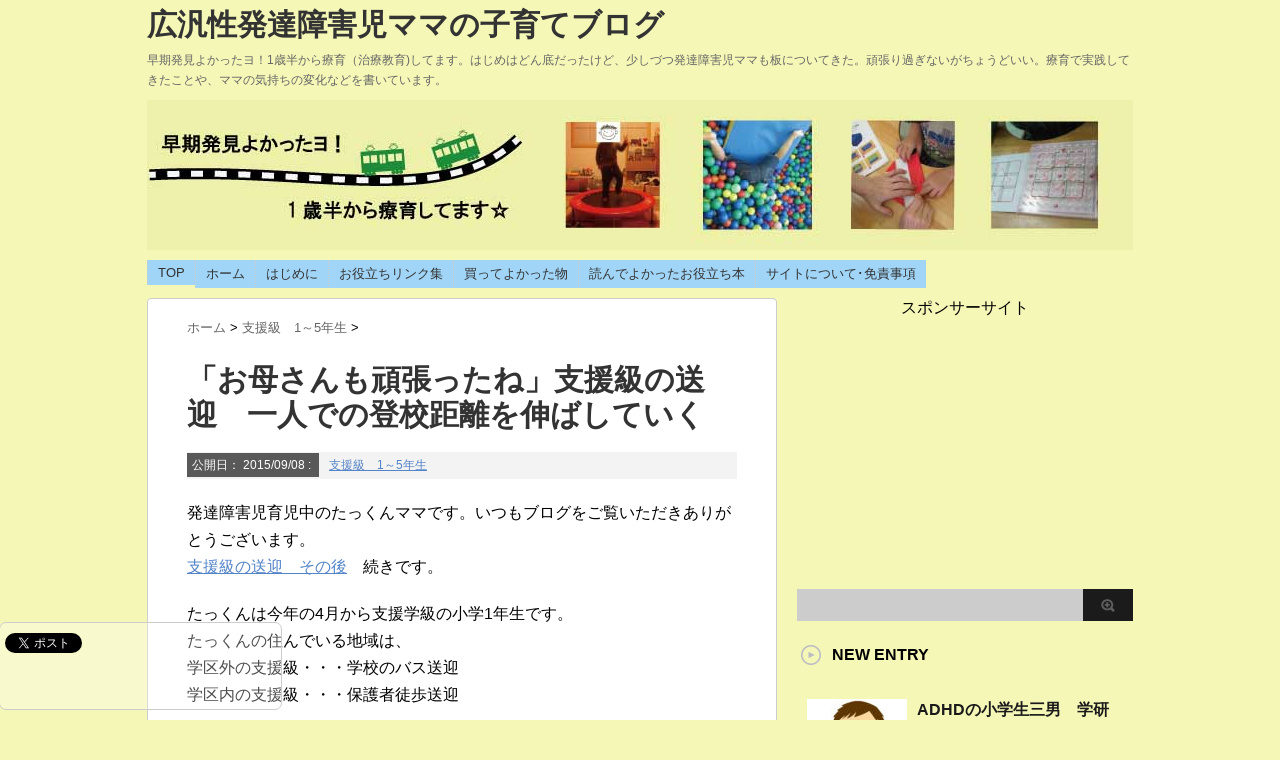

--- FILE ---
content_type: text/html; charset=UTF-8
request_url: https://ajiwai-kosodate.com/1nen2955
body_size: 19975
content:
<!DOCTYPE html PUBLIC "-//W3C//DTD XHTML 1.0 Transitional//EN" "http://www.w3.org/TR/xhtml1/DTD/xhtml1-transitional.dtd">

<html dir="ltr" lang="ja" prefix="og: https://ogp.me/ns#">
<head profile="http://gmpg.org/xfn/11">
<meta http-equiv="Content-Type" content="text/html; charset=UTF-8" />

<link rel="alternate" type="application/rss+xml" title="広汎性発達障害児ママの子育てブログ RSS Feed" href="https://ajiwai-kosodate.com/feed" />
<link rel="pingback" href="https://ajiwai-kosodate.com/xmlrpc.php" />
<link rel="shortcut icon" href="https://ajiwai-kosodate.com/wp-content/themes/stinger3ver20140327/images/rogo.ico" />

<!---css切り替え--->
<meta name="viewport" content="width=1024, maximum-scale=1, user-scalable=yes">
<link rel="stylesheet" href="https://ajiwai-kosodate.com/wp-content/themes/stinger3ver20140327/style.css" type="text/css" media="all" />
	<style>img:is([sizes="auto" i], [sizes^="auto," i]) { contain-intrinsic-size: 3000px 1500px }</style>
	
		<!-- All in One SEO 4.8.1.1 - aioseo.com -->
		<title>「お母さんも頑張ったね」支援級の送迎 一人での登校距離を伸ばしていく | 広汎性発達障害児ママの子育てブログ</title>
	<meta name="description" content="発達障害児育児中のたっくんママです。いつもブログをご覧いただきありがとうございます。 支援級の送迎 その後 続" />
	<meta name="robots" content="max-image-preview:large" />
	<meta name="author" content="komomo"/>
	<link rel="canonical" href="https://ajiwai-kosodate.com/1nen2955" />
	<meta name="generator" content="All in One SEO (AIOSEO) 4.8.1.1" />
		<meta property="og:locale" content="ja_JP" />
		<meta property="og:site_name" content="広汎性発達障害児ママの子育てブログ" />
		<meta property="og:type" content="article" />
		<meta property="og:title" content="「お母さんも頑張ったね」支援級の送迎 一人での登校距離を伸ばしていく | 広汎性発達障害児ママの子育てブログ" />
		<meta property="og:description" content="発達障害児育児中のたっくんママです。いつもブログをご覧いただきありがとうございます。 支援級の送迎 その後 続" />
		<meta property="og:url" content="https://ajiwai-kosodate.com/1nen2955" />
		<meta property="og:image" content="https://ajiwai-kosodate.com/wp-content/uploads/2015/09/142420-150x1501.png" />
		<meta property="og:image:secure_url" content="https://ajiwai-kosodate.com/wp-content/uploads/2015/09/142420-150x1501.png" />
		<meta property="og:image:width" content="150" />
		<meta property="og:image:height" content="150" />
		<meta property="article:published_time" content="2015-09-08T04:02:03+00:00" />
		<meta property="article:modified_time" content="2015-09-08T04:26:10+00:00" />
		<meta name="twitter:card" content="summary" />
		<meta name="twitter:title" content="「お母さんも頑張ったね」支援級の送迎 一人での登校距離を伸ばしていく | 広汎性発達障害児ママの子育てブログ" />
		<meta name="twitter:description" content="発達障害児育児中のたっくんママです。いつもブログをご覧いただきありがとうございます。 支援級の送迎 その後 続" />
		<meta name="twitter:image" content="https://ajiwai-kosodate.com/wp-content/uploads/2015/09/142420-150x1501.png" />
		<script type="application/ld+json" class="aioseo-schema">
			{"@context":"https:\/\/schema.org","@graph":[{"@type":"Article","@id":"https:\/\/ajiwai-kosodate.com\/1nen2955#article","name":"\u300c\u304a\u6bcd\u3055\u3093\u3082\u9811\u5f35\u3063\u305f\u306d\u300d\u652f\u63f4\u7d1a\u306e\u9001\u8fce \u4e00\u4eba\u3067\u306e\u767b\u6821\u8ddd\u96e2\u3092\u4f38\u3070\u3057\u3066\u3044\u304f | \u5e83\u6c4e\u6027\u767a\u9054\u969c\u5bb3\u5150\u30de\u30de\u306e\u5b50\u80b2\u3066\u30d6\u30ed\u30b0","headline":"\u300c\u304a\u6bcd\u3055\u3093\u3082\u9811\u5f35\u3063\u305f\u306d\u300d\u652f\u63f4\u7d1a\u306e\u9001\u8fce\u3000\u4e00\u4eba\u3067\u306e\u767b\u6821\u8ddd\u96e2\u3092\u4f38\u3070\u3057\u3066\u3044\u304f","author":{"@id":"https:\/\/ajiwai-kosodate.com\/author\/komomo#author"},"publisher":{"@id":"https:\/\/ajiwai-kosodate.com\/#organization"},"image":{"@type":"ImageObject","url":"https:\/\/ajiwai-kosodate.com\/wp-content\/uploads\/2015\/09\/142420-150x1501.png","width":150,"height":150},"datePublished":"2015-09-08T13:02:03+09:00","dateModified":"2015-09-08T13:26:10+09:00","inLanguage":"ja","mainEntityOfPage":{"@id":"https:\/\/ajiwai-kosodate.com\/1nen2955#webpage"},"isPartOf":{"@id":"https:\/\/ajiwai-kosodate.com\/1nen2955#webpage"},"articleSection":"\u652f\u63f4\u7d1a\u30001\uff5e5\u5e74\u751f"},{"@type":"BreadcrumbList","@id":"https:\/\/ajiwai-kosodate.com\/1nen2955#breadcrumblist","itemListElement":[{"@type":"ListItem","@id":"https:\/\/ajiwai-kosodate.com\/#listItem","position":1,"name":"\u5bb6"}]},{"@type":"Organization","@id":"https:\/\/ajiwai-kosodate.com\/#organization","name":"\u5e83\u6c4e\u6027\u767a\u9054\u969c\u5bb3\u5150\u30de\u30de\u306e\u5b50\u80b2\u3066\u30d6\u30ed\u30b0","description":"\u65e9\u671f\u767a\u898b\u3088\u304b\u3063\u305f\u30e8\uff011\u6b73\u534a\u304b\u3089\u7642\u80b2\uff08\u6cbb\u7642\u6559\u80b2)\u3057\u3066\u307e\u3059\u3002\u306f\u3058\u3081\u306f\u3069\u3093\u5e95\u3060\u3063\u305f\u3051\u3069\u3001\u5c11\u3057\u3065\u3064\u767a\u9054\u969c\u5bb3\u5150\u30de\u30de\u3082\u677f\u306b\u3064\u3044\u3066\u304d\u305f\u3002\u9811\u5f35\u308a\u904e\u304e\u306a\u3044\u304c\u3061\u3087\u3046\u3069\u3044\u3044\u3002\u7642\u80b2\u3067\u5b9f\u8df5\u3057\u3066\u304d\u305f\u3053\u3068\u3084\u3001\u30de\u30de\u306e\u6c17\u6301\u3061\u306e\u5909\u5316\u306a\u3069\u3092\u66f8\u3044\u3066\u3044\u307e\u3059\u3002","url":"https:\/\/ajiwai-kosodate.com\/"},{"@type":"Person","@id":"https:\/\/ajiwai-kosodate.com\/author\/komomo#author","url":"https:\/\/ajiwai-kosodate.com\/author\/komomo","name":"komomo","image":{"@type":"ImageObject","@id":"https:\/\/ajiwai-kosodate.com\/1nen2955#authorImage","url":"https:\/\/secure.gravatar.com\/avatar\/42bceb01113bfa1bc56ef587828f55ef?s=96&d=mm&r=g","width":96,"height":96,"caption":"komomo"}},{"@type":"WebPage","@id":"https:\/\/ajiwai-kosodate.com\/1nen2955#webpage","url":"https:\/\/ajiwai-kosodate.com\/1nen2955","name":"\u300c\u304a\u6bcd\u3055\u3093\u3082\u9811\u5f35\u3063\u305f\u306d\u300d\u652f\u63f4\u7d1a\u306e\u9001\u8fce \u4e00\u4eba\u3067\u306e\u767b\u6821\u8ddd\u96e2\u3092\u4f38\u3070\u3057\u3066\u3044\u304f | \u5e83\u6c4e\u6027\u767a\u9054\u969c\u5bb3\u5150\u30de\u30de\u306e\u5b50\u80b2\u3066\u30d6\u30ed\u30b0","description":"\u767a\u9054\u969c\u5bb3\u5150\u80b2\u5150\u4e2d\u306e\u305f\u3063\u304f\u3093\u30de\u30de\u3067\u3059\u3002\u3044\u3064\u3082\u30d6\u30ed\u30b0\u3092\u3054\u89a7\u3044\u305f\u3060\u304d\u3042\u308a\u304c\u3068\u3046\u3054\u3056\u3044\u307e\u3059\u3002 \u652f\u63f4\u7d1a\u306e\u9001\u8fce \u305d\u306e\u5f8c \u7d9a","inLanguage":"ja","isPartOf":{"@id":"https:\/\/ajiwai-kosodate.com\/#website"},"breadcrumb":{"@id":"https:\/\/ajiwai-kosodate.com\/1nen2955#breadcrumblist"},"author":{"@id":"https:\/\/ajiwai-kosodate.com\/author\/komomo#author"},"creator":{"@id":"https:\/\/ajiwai-kosodate.com\/author\/komomo#author"},"image":{"@type":"ImageObject","url":"https:\/\/ajiwai-kosodate.com\/wp-content\/uploads\/2015\/09\/142420-150x1501.png","@id":"https:\/\/ajiwai-kosodate.com\/1nen2955\/#mainImage","width":150,"height":150},"primaryImageOfPage":{"@id":"https:\/\/ajiwai-kosodate.com\/1nen2955#mainImage"},"datePublished":"2015-09-08T13:02:03+09:00","dateModified":"2015-09-08T13:26:10+09:00"},{"@type":"WebSite","@id":"https:\/\/ajiwai-kosodate.com\/#website","url":"https:\/\/ajiwai-kosodate.com\/","name":"\u5e83\u6c4e\u6027\u767a\u9054\u969c\u5bb3\u5150\u30de\u30de\u306e\u5b50\u80b2\u3066\u30d6\u30ed\u30b0","description":"\u65e9\u671f\u767a\u898b\u3088\u304b\u3063\u305f\u30e8\uff011\u6b73\u534a\u304b\u3089\u7642\u80b2\uff08\u6cbb\u7642\u6559\u80b2)\u3057\u3066\u307e\u3059\u3002\u306f\u3058\u3081\u306f\u3069\u3093\u5e95\u3060\u3063\u305f\u3051\u3069\u3001\u5c11\u3057\u3065\u3064\u767a\u9054\u969c\u5bb3\u5150\u30de\u30de\u3082\u677f\u306b\u3064\u3044\u3066\u304d\u305f\u3002\u9811\u5f35\u308a\u904e\u304e\u306a\u3044\u304c\u3061\u3087\u3046\u3069\u3044\u3044\u3002\u7642\u80b2\u3067\u5b9f\u8df5\u3057\u3066\u304d\u305f\u3053\u3068\u3084\u3001\u30de\u30de\u306e\u6c17\u6301\u3061\u306e\u5909\u5316\u306a\u3069\u3092\u66f8\u3044\u3066\u3044\u307e\u3059\u3002","inLanguage":"ja","publisher":{"@id":"https:\/\/ajiwai-kosodate.com\/#organization"}}]}
		</script>
		<!-- All in One SEO -->

<link rel='dns-prefetch' href='//www.googletagmanager.com' />
<script type="text/javascript">
/* <![CDATA[ */
window._wpemojiSettings = {"baseUrl":"https:\/\/s.w.org\/images\/core\/emoji\/15.0.3\/72x72\/","ext":".png","svgUrl":"https:\/\/s.w.org\/images\/core\/emoji\/15.0.3\/svg\/","svgExt":".svg","source":{"concatemoji":"https:\/\/ajiwai-kosodate.com\/wp-includes\/js\/wp-emoji-release.min.js?ver=6.7.4"}};
/*! This file is auto-generated */
!function(i,n){var o,s,e;function c(e){try{var t={supportTests:e,timestamp:(new Date).valueOf()};sessionStorage.setItem(o,JSON.stringify(t))}catch(e){}}function p(e,t,n){e.clearRect(0,0,e.canvas.width,e.canvas.height),e.fillText(t,0,0);var t=new Uint32Array(e.getImageData(0,0,e.canvas.width,e.canvas.height).data),r=(e.clearRect(0,0,e.canvas.width,e.canvas.height),e.fillText(n,0,0),new Uint32Array(e.getImageData(0,0,e.canvas.width,e.canvas.height).data));return t.every(function(e,t){return e===r[t]})}function u(e,t,n){switch(t){case"flag":return n(e,"\ud83c\udff3\ufe0f\u200d\u26a7\ufe0f","\ud83c\udff3\ufe0f\u200b\u26a7\ufe0f")?!1:!n(e,"\ud83c\uddfa\ud83c\uddf3","\ud83c\uddfa\u200b\ud83c\uddf3")&&!n(e,"\ud83c\udff4\udb40\udc67\udb40\udc62\udb40\udc65\udb40\udc6e\udb40\udc67\udb40\udc7f","\ud83c\udff4\u200b\udb40\udc67\u200b\udb40\udc62\u200b\udb40\udc65\u200b\udb40\udc6e\u200b\udb40\udc67\u200b\udb40\udc7f");case"emoji":return!n(e,"\ud83d\udc26\u200d\u2b1b","\ud83d\udc26\u200b\u2b1b")}return!1}function f(e,t,n){var r="undefined"!=typeof WorkerGlobalScope&&self instanceof WorkerGlobalScope?new OffscreenCanvas(300,150):i.createElement("canvas"),a=r.getContext("2d",{willReadFrequently:!0}),o=(a.textBaseline="top",a.font="600 32px Arial",{});return e.forEach(function(e){o[e]=t(a,e,n)}),o}function t(e){var t=i.createElement("script");t.src=e,t.defer=!0,i.head.appendChild(t)}"undefined"!=typeof Promise&&(o="wpEmojiSettingsSupports",s=["flag","emoji"],n.supports={everything:!0,everythingExceptFlag:!0},e=new Promise(function(e){i.addEventListener("DOMContentLoaded",e,{once:!0})}),new Promise(function(t){var n=function(){try{var e=JSON.parse(sessionStorage.getItem(o));if("object"==typeof e&&"number"==typeof e.timestamp&&(new Date).valueOf()<e.timestamp+604800&&"object"==typeof e.supportTests)return e.supportTests}catch(e){}return null}();if(!n){if("undefined"!=typeof Worker&&"undefined"!=typeof OffscreenCanvas&&"undefined"!=typeof URL&&URL.createObjectURL&&"undefined"!=typeof Blob)try{var e="postMessage("+f.toString()+"("+[JSON.stringify(s),u.toString(),p.toString()].join(",")+"));",r=new Blob([e],{type:"text/javascript"}),a=new Worker(URL.createObjectURL(r),{name:"wpTestEmojiSupports"});return void(a.onmessage=function(e){c(n=e.data),a.terminate(),t(n)})}catch(e){}c(n=f(s,u,p))}t(n)}).then(function(e){for(var t in e)n.supports[t]=e[t],n.supports.everything=n.supports.everything&&n.supports[t],"flag"!==t&&(n.supports.everythingExceptFlag=n.supports.everythingExceptFlag&&n.supports[t]);n.supports.everythingExceptFlag=n.supports.everythingExceptFlag&&!n.supports.flag,n.DOMReady=!1,n.readyCallback=function(){n.DOMReady=!0}}).then(function(){return e}).then(function(){var e;n.supports.everything||(n.readyCallback(),(e=n.source||{}).concatemoji?t(e.concatemoji):e.wpemoji&&e.twemoji&&(t(e.twemoji),t(e.wpemoji)))}))}((window,document),window._wpemojiSettings);
/* ]]> */
</script>
<style id='wp-emoji-styles-inline-css' type='text/css'>

	img.wp-smiley, img.emoji {
		display: inline !important;
		border: none !important;
		box-shadow: none !important;
		height: 1em !important;
		width: 1em !important;
		margin: 0 0.07em !important;
		vertical-align: -0.1em !important;
		background: none !important;
		padding: 0 !important;
	}
</style>
<link rel='stylesheet' id='wp-block-library-css' href='https://ajiwai-kosodate.com/wp-includes/css/dist/block-library/style.min.css?ver=6.7.4' type='text/css' media='all' />
<style id='classic-theme-styles-inline-css' type='text/css'>
/*! This file is auto-generated */
.wp-block-button__link{color:#fff;background-color:#32373c;border-radius:9999px;box-shadow:none;text-decoration:none;padding:calc(.667em + 2px) calc(1.333em + 2px);font-size:1.125em}.wp-block-file__button{background:#32373c;color:#fff;text-decoration:none}
</style>
<style id='global-styles-inline-css' type='text/css'>
:root{--wp--preset--aspect-ratio--square: 1;--wp--preset--aspect-ratio--4-3: 4/3;--wp--preset--aspect-ratio--3-4: 3/4;--wp--preset--aspect-ratio--3-2: 3/2;--wp--preset--aspect-ratio--2-3: 2/3;--wp--preset--aspect-ratio--16-9: 16/9;--wp--preset--aspect-ratio--9-16: 9/16;--wp--preset--color--black: #000000;--wp--preset--color--cyan-bluish-gray: #abb8c3;--wp--preset--color--white: #ffffff;--wp--preset--color--pale-pink: #f78da7;--wp--preset--color--vivid-red: #cf2e2e;--wp--preset--color--luminous-vivid-orange: #ff6900;--wp--preset--color--luminous-vivid-amber: #fcb900;--wp--preset--color--light-green-cyan: #7bdcb5;--wp--preset--color--vivid-green-cyan: #00d084;--wp--preset--color--pale-cyan-blue: #8ed1fc;--wp--preset--color--vivid-cyan-blue: #0693e3;--wp--preset--color--vivid-purple: #9b51e0;--wp--preset--gradient--vivid-cyan-blue-to-vivid-purple: linear-gradient(135deg,rgba(6,147,227,1) 0%,rgb(155,81,224) 100%);--wp--preset--gradient--light-green-cyan-to-vivid-green-cyan: linear-gradient(135deg,rgb(122,220,180) 0%,rgb(0,208,130) 100%);--wp--preset--gradient--luminous-vivid-amber-to-luminous-vivid-orange: linear-gradient(135deg,rgba(252,185,0,1) 0%,rgba(255,105,0,1) 100%);--wp--preset--gradient--luminous-vivid-orange-to-vivid-red: linear-gradient(135deg,rgba(255,105,0,1) 0%,rgb(207,46,46) 100%);--wp--preset--gradient--very-light-gray-to-cyan-bluish-gray: linear-gradient(135deg,rgb(238,238,238) 0%,rgb(169,184,195) 100%);--wp--preset--gradient--cool-to-warm-spectrum: linear-gradient(135deg,rgb(74,234,220) 0%,rgb(151,120,209) 20%,rgb(207,42,186) 40%,rgb(238,44,130) 60%,rgb(251,105,98) 80%,rgb(254,248,76) 100%);--wp--preset--gradient--blush-light-purple: linear-gradient(135deg,rgb(255,206,236) 0%,rgb(152,150,240) 100%);--wp--preset--gradient--blush-bordeaux: linear-gradient(135deg,rgb(254,205,165) 0%,rgb(254,45,45) 50%,rgb(107,0,62) 100%);--wp--preset--gradient--luminous-dusk: linear-gradient(135deg,rgb(255,203,112) 0%,rgb(199,81,192) 50%,rgb(65,88,208) 100%);--wp--preset--gradient--pale-ocean: linear-gradient(135deg,rgb(255,245,203) 0%,rgb(182,227,212) 50%,rgb(51,167,181) 100%);--wp--preset--gradient--electric-grass: linear-gradient(135deg,rgb(202,248,128) 0%,rgb(113,206,126) 100%);--wp--preset--gradient--midnight: linear-gradient(135deg,rgb(2,3,129) 0%,rgb(40,116,252) 100%);--wp--preset--font-size--small: 13px;--wp--preset--font-size--medium: 20px;--wp--preset--font-size--large: 36px;--wp--preset--font-size--x-large: 42px;--wp--preset--spacing--20: 0.44rem;--wp--preset--spacing--30: 0.67rem;--wp--preset--spacing--40: 1rem;--wp--preset--spacing--50: 1.5rem;--wp--preset--spacing--60: 2.25rem;--wp--preset--spacing--70: 3.38rem;--wp--preset--spacing--80: 5.06rem;--wp--preset--shadow--natural: 6px 6px 9px rgba(0, 0, 0, 0.2);--wp--preset--shadow--deep: 12px 12px 50px rgba(0, 0, 0, 0.4);--wp--preset--shadow--sharp: 6px 6px 0px rgba(0, 0, 0, 0.2);--wp--preset--shadow--outlined: 6px 6px 0px -3px rgba(255, 255, 255, 1), 6px 6px rgba(0, 0, 0, 1);--wp--preset--shadow--crisp: 6px 6px 0px rgba(0, 0, 0, 1);}:where(.is-layout-flex){gap: 0.5em;}:where(.is-layout-grid){gap: 0.5em;}body .is-layout-flex{display: flex;}.is-layout-flex{flex-wrap: wrap;align-items: center;}.is-layout-flex > :is(*, div){margin: 0;}body .is-layout-grid{display: grid;}.is-layout-grid > :is(*, div){margin: 0;}:where(.wp-block-columns.is-layout-flex){gap: 2em;}:where(.wp-block-columns.is-layout-grid){gap: 2em;}:where(.wp-block-post-template.is-layout-flex){gap: 1.25em;}:where(.wp-block-post-template.is-layout-grid){gap: 1.25em;}.has-black-color{color: var(--wp--preset--color--black) !important;}.has-cyan-bluish-gray-color{color: var(--wp--preset--color--cyan-bluish-gray) !important;}.has-white-color{color: var(--wp--preset--color--white) !important;}.has-pale-pink-color{color: var(--wp--preset--color--pale-pink) !important;}.has-vivid-red-color{color: var(--wp--preset--color--vivid-red) !important;}.has-luminous-vivid-orange-color{color: var(--wp--preset--color--luminous-vivid-orange) !important;}.has-luminous-vivid-amber-color{color: var(--wp--preset--color--luminous-vivid-amber) !important;}.has-light-green-cyan-color{color: var(--wp--preset--color--light-green-cyan) !important;}.has-vivid-green-cyan-color{color: var(--wp--preset--color--vivid-green-cyan) !important;}.has-pale-cyan-blue-color{color: var(--wp--preset--color--pale-cyan-blue) !important;}.has-vivid-cyan-blue-color{color: var(--wp--preset--color--vivid-cyan-blue) !important;}.has-vivid-purple-color{color: var(--wp--preset--color--vivid-purple) !important;}.has-black-background-color{background-color: var(--wp--preset--color--black) !important;}.has-cyan-bluish-gray-background-color{background-color: var(--wp--preset--color--cyan-bluish-gray) !important;}.has-white-background-color{background-color: var(--wp--preset--color--white) !important;}.has-pale-pink-background-color{background-color: var(--wp--preset--color--pale-pink) !important;}.has-vivid-red-background-color{background-color: var(--wp--preset--color--vivid-red) !important;}.has-luminous-vivid-orange-background-color{background-color: var(--wp--preset--color--luminous-vivid-orange) !important;}.has-luminous-vivid-amber-background-color{background-color: var(--wp--preset--color--luminous-vivid-amber) !important;}.has-light-green-cyan-background-color{background-color: var(--wp--preset--color--light-green-cyan) !important;}.has-vivid-green-cyan-background-color{background-color: var(--wp--preset--color--vivid-green-cyan) !important;}.has-pale-cyan-blue-background-color{background-color: var(--wp--preset--color--pale-cyan-blue) !important;}.has-vivid-cyan-blue-background-color{background-color: var(--wp--preset--color--vivid-cyan-blue) !important;}.has-vivid-purple-background-color{background-color: var(--wp--preset--color--vivid-purple) !important;}.has-black-border-color{border-color: var(--wp--preset--color--black) !important;}.has-cyan-bluish-gray-border-color{border-color: var(--wp--preset--color--cyan-bluish-gray) !important;}.has-white-border-color{border-color: var(--wp--preset--color--white) !important;}.has-pale-pink-border-color{border-color: var(--wp--preset--color--pale-pink) !important;}.has-vivid-red-border-color{border-color: var(--wp--preset--color--vivid-red) !important;}.has-luminous-vivid-orange-border-color{border-color: var(--wp--preset--color--luminous-vivid-orange) !important;}.has-luminous-vivid-amber-border-color{border-color: var(--wp--preset--color--luminous-vivid-amber) !important;}.has-light-green-cyan-border-color{border-color: var(--wp--preset--color--light-green-cyan) !important;}.has-vivid-green-cyan-border-color{border-color: var(--wp--preset--color--vivid-green-cyan) !important;}.has-pale-cyan-blue-border-color{border-color: var(--wp--preset--color--pale-cyan-blue) !important;}.has-vivid-cyan-blue-border-color{border-color: var(--wp--preset--color--vivid-cyan-blue) !important;}.has-vivid-purple-border-color{border-color: var(--wp--preset--color--vivid-purple) !important;}.has-vivid-cyan-blue-to-vivid-purple-gradient-background{background: var(--wp--preset--gradient--vivid-cyan-blue-to-vivid-purple) !important;}.has-light-green-cyan-to-vivid-green-cyan-gradient-background{background: var(--wp--preset--gradient--light-green-cyan-to-vivid-green-cyan) !important;}.has-luminous-vivid-amber-to-luminous-vivid-orange-gradient-background{background: var(--wp--preset--gradient--luminous-vivid-amber-to-luminous-vivid-orange) !important;}.has-luminous-vivid-orange-to-vivid-red-gradient-background{background: var(--wp--preset--gradient--luminous-vivid-orange-to-vivid-red) !important;}.has-very-light-gray-to-cyan-bluish-gray-gradient-background{background: var(--wp--preset--gradient--very-light-gray-to-cyan-bluish-gray) !important;}.has-cool-to-warm-spectrum-gradient-background{background: var(--wp--preset--gradient--cool-to-warm-spectrum) !important;}.has-blush-light-purple-gradient-background{background: var(--wp--preset--gradient--blush-light-purple) !important;}.has-blush-bordeaux-gradient-background{background: var(--wp--preset--gradient--blush-bordeaux) !important;}.has-luminous-dusk-gradient-background{background: var(--wp--preset--gradient--luminous-dusk) !important;}.has-pale-ocean-gradient-background{background: var(--wp--preset--gradient--pale-ocean) !important;}.has-electric-grass-gradient-background{background: var(--wp--preset--gradient--electric-grass) !important;}.has-midnight-gradient-background{background: var(--wp--preset--gradient--midnight) !important;}.has-small-font-size{font-size: var(--wp--preset--font-size--small) !important;}.has-medium-font-size{font-size: var(--wp--preset--font-size--medium) !important;}.has-large-font-size{font-size: var(--wp--preset--font-size--large) !important;}.has-x-large-font-size{font-size: var(--wp--preset--font-size--x-large) !important;}
:where(.wp-block-post-template.is-layout-flex){gap: 1.25em;}:where(.wp-block-post-template.is-layout-grid){gap: 1.25em;}
:where(.wp-block-columns.is-layout-flex){gap: 2em;}:where(.wp-block-columns.is-layout-grid){gap: 2em;}
:root :where(.wp-block-pullquote){font-size: 1.5em;line-height: 1.6;}
</style>
<link rel='stylesheet' id='toc-screen-css' href='https://ajiwai-kosodate.com/wp-content/plugins/table-of-contents-plus/screen.min.css?ver=2411.1' type='text/css' media='all' />
<link rel='stylesheet' id='tablepress-default-css' href='https://ajiwai-kosodate.com/wp-content/plugins/tablepress/css/default.min.css?ver=1.14' type='text/css' media='all' />
<script type="text/javascript" src="https://ajiwai-kosodate.com/wp-includes/js/jquery/jquery.min.js?ver=3.7.1" id="jquery-core-js"></script>
<script type="text/javascript" src="https://ajiwai-kosodate.com/wp-includes/js/jquery/jquery-migrate.min.js?ver=3.4.1" id="jquery-migrate-js"></script>

<!-- Site Kit によって追加された Google タグ（gtag.js）スニペット -->

<!-- Google アナリティクス スニペット (Site Kit が追加) -->
<script type="text/javascript" src="https://www.googletagmanager.com/gtag/js?id=GT-NBQJTMK" id="google_gtagjs-js" async></script>
<script type="text/javascript" id="google_gtagjs-js-after">
/* <![CDATA[ */
window.dataLayer = window.dataLayer || [];function gtag(){dataLayer.push(arguments);}
gtag("set","linker",{"domains":["ajiwai-kosodate.com"]});
gtag("js", new Date());
gtag("set", "developer_id.dZTNiMT", true);
gtag("config", "GT-NBQJTMK");
 window._googlesitekit = window._googlesitekit || {}; window._googlesitekit.throttledEvents = []; window._googlesitekit.gtagEvent = (name, data) => { var key = JSON.stringify( { name, data } ); if ( !! window._googlesitekit.throttledEvents[ key ] ) { return; } window._googlesitekit.throttledEvents[ key ] = true; setTimeout( () => { delete window._googlesitekit.throttledEvents[ key ]; }, 5 ); gtag( "event", name, { ...data, event_source: "site-kit" } ); } 
/* ]]> */
</script>

<!-- Site Kit によって追加された終了 Google タグ（gtag.js）スニペット -->
<link rel="https://api.w.org/" href="https://ajiwai-kosodate.com/wp-json/" /><link rel="alternate" title="JSON" type="application/json" href="https://ajiwai-kosodate.com/wp-json/wp/v2/posts/2955" /><link rel='shortlink' href='https://ajiwai-kosodate.com/?p=2955' />
<link rel="alternate" title="oEmbed (JSON)" type="application/json+oembed" href="https://ajiwai-kosodate.com/wp-json/oembed/1.0/embed?url=https%3A%2F%2Fajiwai-kosodate.com%2F1nen2955" />
<link rel="alternate" title="oEmbed (XML)" type="text/xml+oembed" href="https://ajiwai-kosodate.com/wp-json/oembed/1.0/embed?url=https%3A%2F%2Fajiwai-kosodate.com%2F1nen2955&#038;format=xml" />
<meta name="generator" content="Site Kit by Google 1.150.0" /><style type="text/css">.broken_link, a.broken_link {
	text-decoration: line-through;
}</style><style type="text/css" id="custom-background-css">
body.custom-background { background-color: #f5f7b7; }
</style>
	</head>

<body data-rsssl=1 class="post-template-default single single-post postid-2955 single-format-standard custom-background">

<div id="container">
<div id="header">
  <div id="header-in">
    <div id="h-l">
      <p class="sitename"><a href="https://ajiwai-kosodate.com/">
        広汎性発達障害児ママの子育てブログ        </a></p>
            <p class="descr">
        早期発見よかったヨ！1歳半から療育（治療教育)してます。はじめはどん底だったけど、少しづつ発達障害児ママも板についてきた。頑張り過ぎないがちょうどいい。療育で実践してきたことや、ママの気持ちの変化などを書いています。      </p>
          </div>
    <!-- /#h-l --> 
  </div>
  <!-- /#header-in --> 
</div>
<!-- /#header -->
<div id="gazou">
  <div id="gazou-in">
                <p id="headimg"><img src="https://ajiwai-kosodate.com/wp-content/uploads/2015/05/daf1ddd60f46b02df518f11d98f85c3f.jpg" alt="*" width="986" height="150" /></p>
          </div>
  <!-- /#gazou-in --> 
</div>
<!-- /#gazou -->
<div class="clear"></div>
<!--pcnavi-->
<div class="smanone">
  <div id="navi-in">
    <ul>
      <li> <a href="https://ajiwai-kosodate.com" title="トップページ">TOP</a> </li>
      <div class="menu-%e3%83%a1%e3%83%8b%e3%83%a5%e3%83%bc-1-container"><ul id="menu-%e3%83%a1%e3%83%8b%e3%83%a5%e3%83%bc-1" class="menu"><li id="menu-item-467" class="menu-item menu-item-type-custom menu-item-object-custom menu-item-home menu-item-467"><a href="https://ajiwai-kosodate.com/">ホーム</a></li>
<li id="menu-item-470" class="menu-item menu-item-type-custom menu-item-object-custom menu-item-470"><a href="https://ajiwai-kosodate.com/hajimeni8">はじめに</a></li>
<li id="menu-item-468" class="menu-item menu-item-type-post_type menu-item-object-page menu-item-468"><a href="https://ajiwai-kosodate.com/link">お役立ちリンク集</a></li>
<li id="menu-item-469" class="menu-item menu-item-type-post_type menu-item-object-page menu-item-469"><a href="https://ajiwai-kosodate.com/page-436">買ってよかった物</a></li>
<li id="menu-item-576" class="menu-item menu-item-type-post_type menu-item-object-page menu-item-576"><a href="https://ajiwai-kosodate.com/page-569">読んでよかったお役立ち本</a></li>
<li id="menu-item-481" class="menu-item menu-item-type-post_type menu-item-object-page menu-item-481"><a href="https://ajiwai-kosodate.com/page-472">サイトについて･免責事項</a></li>
</ul></div>    </ul>
    <div class="clear"></div>
  </div>
</div>
<!--/pcnavi-->
<div id="wrap">
<div id="wrap-in">
<div id="main">

<div class="kuzu">
  <div id="breadcrumb">
    <div itemscope itemtype="http://data-vocabulary.org/Breadcrumb"> <a href="https://ajiwai-kosodate.com" itemprop="url"> <span itemprop="title">ホーム</span> </a> &gt; </div>
                        <div itemscope itemtype="http://data-vocabulary.org/Breadcrumb"> <a href="https://ajiwai-kosodate.com/category/1nen" itemprop="url"> <span itemprop="title">支援級　1～5年生</span> </a> &gt; </div>
      </div>
</div>
<!--/kuzu-->
<div id="dendo"> </div>
<!-- /#dendo -->
<div class="post"> 
  <!--ループ開始-->
    <div class="kizi">
    <h1 class="entry-title">
      「お母さんも頑張ったね」支援級の送迎　一人での登校距離を伸ばしていく    </h1>
    <div class="blogbox">
      <p><span class="kdate">公開日：
        <time class="entry-date" datetime="2015-09-08T13:02:03+09:00">
          2015/09/08        </time>
        :
                </span>
        <a href="https://ajiwai-kosodate.com/category/1nen" rel="category tag">支援級　1～5年生</a>                <br>
      </p>
    </div>
    <p>発達障害児育児中のたっくんママです。いつもブログをご覧いただきありがとうございます。<br />
<a href="https://ajiwai-kosodate.com/1nen2224" target="_blank">支援級の送迎　その後</a>　続きです。</p>
<p>たっくんは今年の4月から支援学級の小学1年生です。<br />
たっくんの住んでいる地域は、<br />
学区外の支援級・・・学校のバス送迎<br />
学区内の支援級・・・保護者徒歩送迎</p>
<p>となるため、学区内の支援級に通うたっくんを4月から送迎しています。</p>
<p><a href="https://ajiwai-kosodate.com/wp-content/uploads/2015/09/142420.png"><img decoding="async" src="https://ajiwai-kosodate.com/wp-content/uploads/2015/09/142420-150x150.png" alt="支援級　発達障害　送迎" width="150" height="150" class="alignnone size-thumbnail wp-image-3013" srcset="https://ajiwai-kosodate.com/wp-content/uploads/2015/09/142420-150x150.png 150w, https://ajiwai-kosodate.com/wp-content/uploads/2015/09/142420-100x100.png 100w, https://ajiwai-kosodate.com/wp-content/uploads/2015/09/142420-110x110.png 110w" sizes="(max-width: 150px) 100vw, 150px" /></a></p>
<p>初めは学校の下駄箱までついていましたが、しばらくたってから、</p>
<p>学校の正門、</p>
<p>その次に学校近くの横断歩道を渡った後</p>
<p>というように一人登校の距離を少しづつ伸ばしていきました。</p>
<p>初めて学校近くの横断歩道でたっくんと分かれて見送っていた時に、横断歩道で旗振りをしている先生に</p>
<p><span style="color: #ff00ff;">「お母さんも、頑張ったね」</span></p>
<p>と言われてジーンときてしまいました。<br />
そっか、たっくんだけじゃなくて、私も頑張ったんだぁ。</p>
<p>そばにいて手をかけるだけが子育てじゃなくて、自立できる部分は子どもの力を信じて</p>
<p><span style="color: #ff00ff;">＜離れて、見守る＞</span></p>
<p><span style="color: #ff00ff;">＜離れて、信じる＞</span></p>
<p>のも大事なんだと実感しました。</p>
<p>最近はさらに一人登校の距離を伸ばしています。</p>
<p>不注意のあるたっくんは(右左首は振っているものの、きちんと見ていなかったりする)安全面で心配なので、信号のない横断歩道は私が後ろからついて、タイミングを声かけしています。<br />
信号のある横断歩道は、なんとか大丈夫そうです。</p>
<p>命より大切なものはないけど、ゆくゆくは自立登校して欲しいし、どのタイミングで移行していくか悩みます。<br />
大きくなると不注意って改善されるのかしら？</p>
<p>「2年生になったら一人で行く」と宣言しているたっくんでした。</p>
<p>んじゃ、またね。あじわい・こそだて☆</p>
<p><a href="http://astore.amazon.co.jp/komomo01-22" target="_blank" class="broken_link">ママと子どもの生活がラクになる♪お役立ち療育的本やグッズやストア☆（たっくんママセレクト）</a><br />
&nbsp;</p>
<table border="0" cellpadding="0" cellspacing="0">
<tr>
<td valign="top">
<div style="border:1px solid;margin:0px;padding:6px 0px;width:120px;text-align:center;float:left"><a href="http://hb.afl.rakuten.co.jp/hgc/13890c2f.339504e3.13890c30.b1d898f2/?pc=http%3a%2f%2fitem.rakuten.co.jp%2fbook%2f13011873%2f%3fscid%3daf_link_tbl&amp;m=http%3a%2f%2fm.rakuten.co.jp%2fbook%2fi%2f17196168%2f" target="_blank"><img decoding="async" src="https://hbb.afl.rakuten.co.jp/hgb/?pc=http%3a%2f%2fthumbnail.image.rakuten.co.jp%2f%400_mall%2fbook%2fcabinet%2f2391%2f9784534052391.jpg%3f_ex%3d80x80&amp;m=http%3a%2f%2fthumbnail.image.rakuten.co.jp%2f%400_mall%2fbook%2fcabinet%2f2391%2f9784534052391.jpg%3f_ex%3d64x64" alt="【楽天ブックスならいつでも送料無料】1人でできる子が育つ「テキト..." border="0" style="margin:0px;padding:0px"></a></p>
<p style="font-size:12px;line-height:1.4em;text-align:left;margin:0px;padding:2px 6px"><a href="http://hb.afl.rakuten.co.jp/hgc/13890c2f.339504e3.13890c30.b1d898f2/?pc=http%3a%2f%2fitem.rakuten.co.jp%2fbook%2f13011873%2f%3fscid%3daf_link_tbl&amp;m=http%3a%2f%2fm.rakuten.co.jp%2fbook%2fi%2f17196168%2f" target="_blank">【楽天ブックスならいつでも送料無料】1人でできる子が育つ「テキト&#8230;</a><br /><span style="">価格：1,404円（税込、送料込）</span></p>
</div>
</td>
</tr>
</table>
んじゃ、またね。あじわいこそだて☆<br>
<br>

<br>
ランキングに参加しています。クリックで応援していただけたら嬉しいです。
<br>
<a href="http://baby.blogmura.com/hatatsubaby/ranking_out.html" target="_blank"><img decoding="async" src="https://baby.blogmura.com/hatatsubaby/img/hatatsubaby88_31.gif" border="0" alt="にほんブログ村 子育てブログ 発達障がい児育児へ" width="88" height="31" /></a>
<br>
<br>

<br>
楽天でのお買い物や療育関連グッズをまとめてます
<br>

<a href="https://room.rakuten.co.jp/room_b089c7fe9a/items"><img decoding="async" src="https://ajiwai-kosodate.com/wp-content/uploads/2023/05/myroom_banner.png"></a>

<br>
良かったら覗いてみてくださいね♪
<fieldset>
  広汎性発達障害児ママの子育てブログ
  <br>  <a href="https://ajiwai-kosodate.com/hajimeni8/">●はじめに</a> <br>
   <a href="https://ajiwai-kosodate.com/nenpyou2156">●たっくんと私の療育年表 </a> <br>
 <a href="https://ajiwai-kosodate.com/category/soukihakken/">●早期発見</a> <br>
  <a href="https://ajiwai-kosodate.com/category/hibinoryouiku/">●日々の療育</a> <br>
 <a href="https://ajiwai-kosodate.com/page-436/">●買ってよかったもの</a> <br>
  <a href="https://ajiwai-kosodate.com/page-569/">●読んでよかったお役立ち本</a> <br>
    <a href=" https://ajiwai-kosodate.com/katteyokattamono3305/">●絵カード関連</a> <br>
  <a href="https://ajiwai-kosodate.com/ikujinikki2627/">●おかあさんと一緒に出演</a> <br>
   <a href="https://ajiwai-kosodate.com/paper4815/">●療育のためペーパードライバー脱出</a> <br>
   <a href="https://ajiwai-kosodate.com/ainotetyou4684/">●年末調整で税控除の申請　愛の手帳でお金がもどってくるかも</a> <br>
      <a href="https://ajiwai-kosodate.com/katteyokattamono4409/">●療育目線で子どもチャレンジをしてよかったこと、よくなかったこと</a> <br>
</fieldset>
<br><br>
<table border="0" cellpadding="0" cellspacing="0"><tr><td><div style="border:1px solid #000000;background-color:#FFFFFF;width:138px;margin:0px;padding-top:6px;text-align:center;overflow:auto;"><a href="https://hb.afl.rakuten.co.jp/hgc/14c297b7.bc54f18e.14c297b8.2bb0bde1/?pc=https%3A%2F%2Fitem.rakuten.co.jp%2Fhimehair%2F10004879%2F&m=http%3A%2F%2Fm.rakuten.co.jp%2Fhimehair%2Fi%2F10004879%2F&link_type=picttext&ut=eyJwYWdlIjoiaXRlbSIsInR5cGUiOiJwaWN0dGV4dCIsInNpemUiOiIxMjh4MTI4IiwibmFtIjoxLCJuYW1wIjoiZG93biIsImNvbSI6MSwiY29tcCI6ImRvd24iLCJwcmljZSI6MSwiYm9yIjoxLCJjb2wiOjB9" target="_blank" rel="nofollow" style="word-wrap:break-word;"  ><img decoding="async" src="https://hbb.afl.rakuten.co.jp/hgb/14c297b7.bc54f18e.14c297b8.2bb0bde1/?me_id=1280957&item_id=10004879&m=https%3A%2F%2Fthumbnail.image.rakuten.co.jp%2F%400_gold%2Fhimehair%2Fsyouhinn%2F20170907_up%2F10004879.jpg%3F_ex%3D80x80&pc=https%3A%2F%2Fthumbnail.image.rakuten.co.jp%2F%400_gold%2Fhimehair%2Fsyouhinn%2F20170907_up%2F10004879.jpg%3F_ex%3D128x128&s=128x128&t=picttext" border="0" style="margin:2px" alt="[商品価格に関しましては、リンクが作成された時点と現時点で情報が変更されている場合がございます。]" title="[商品価格に関しましては、リンクが作成された時点と現時点で情報が変更されている場合がございます。]"></a><p style="font-size:12px;line-height:1.4em;text-align:left;margin:0px;padding:2px 6px;word-wrap:break-word"><a href="https://hb.afl.rakuten.co.jp/hgc/14c297b7.bc54f18e.14c297b8.2bb0bde1/?pc=https%3A%2F%2Fitem.rakuten.co.jp%2Fhimehair%2F10004879%2F&m=http%3A%2F%2Fm.rakuten.co.jp%2Fhimehair%2Fi%2F10004879%2F&link_type=picttext&ut=eyJwYWdlIjoiaXRlbSIsInR5cGUiOiJwaWN0dGV4dCIsInNpemUiOiIxMjh4MTI4IiwibmFtIjoxLCJuYW1wIjoiZG93biIsImNvbSI6MSwiY29tcCI6ImRvd24iLCJwcmljZSI6MSwiYm9yIjoxLCJjb2wiOjB9" target="_blank" rel="nofollow" style="word-wrap:break-word;"  >子供靴 おしゃれ かわいい キャロット キッズ ハイカット スニーカー CR C2140 靴 男の子 女の子 子供 シューズ Carrot ムーンスター 幼稚園 保育園</a><br><span >価格：4752円（税込、送料別)</span> <span style="color:#BBB">(2018/1/18時点)</span></p></div><br><p style="font-size:12px;line-height:1.4em;margin:5px;word-wrap:break-word">療育の先生もおすすめの
体幹弱く転びやすい子の足首をしっかり支えてくれる靴</p></td></tr></table>

<table border="0" cellpadding="0" cellspacing="0"><tr><td><div style="border:1px solid #95a5a6;border-radius:.75rem;background-color:#FFFFFF;width:504px;margin:0px;padding:5px;text-align:center;overflow:hidden;"><table><tr><td style="width:240px"><a href="https://hb.afl.rakuten.co.jp/ichiba/13890c2f.339504e3.13890c30.b1d898f2/?pc=https%3A%2F%2Fitem.rakuten.co.jp%2Fbook%2F16918631%2F&link_type=picttext&ut=[base64]%3D%3D" target="_blank" rel="nofollow sponsored noopener" style="word-wrap:break-word;"  ><img decoding="async" src="https://hbb.afl.rakuten.co.jp/hgb/13890c2f.339504e3.13890c30.b1d898f2/?me_id=1213310&item_id=20492904&pc=https%3A%2F%2Fthumbnail.image.rakuten.co.jp%2F%400_mall%2Fbook%2Fcabinet%2F2078%2F9784065262078_1_2.jpg%3F_ex%3D240x240&s=240x240&t=picttext" border="0" style="margin:2px" alt="[商品価格に関しましては、リンクが作成された時点と現時点で情報が変更されている場合がございます。]" title="[商品価格に関しましては、リンクが作成された時点と現時点で情報が変更されている場合がございます。]"></a></td><td style="vertical-align:top;width:248px;"><p style="font-size:12px;line-height:1.4em;text-align:left;margin:0px;padding:2px 6px;word-wrap:break-word"><a href="https://hb.afl.rakuten.co.jp/ichiba/13890c2f.339504e3.13890c30.b1d898f2/?pc=https%3A%2F%2Fitem.rakuten.co.jp%2Fbook%2F16918631%2F&link_type=picttext&ut=[base64]%3D%3D" target="_blank" rel="nofollow sponsored noopener" style="word-wrap:break-word;"  >新版　赤ちゃんの発達障害に気づいて・育てる完全ガイド （健康ライブラリー） [ 黒澤 礼子 ]</a><br><span >価格：1,540円（税込、送料無料)</span> <span style="color:#BBB">(2023/5/14時点)</span></p><div style="margin:10px;"><a href="https://hb.afl.rakuten.co.jp/ichiba/13890c2f.339504e3.13890c30.b1d898f2/?pc=https%3A%2F%2Fitem.rakuten.co.jp%2Fbook%2F16918631%2F&link_type=picttext&ut=[base64]%3D%3D" target="_blank" rel="nofollow sponsored noopener" style="word-wrap:break-word;"  ><img decoding="async" src="https://static.affiliate.rakuten.co.jp/makelink/rl.svg" style="float:left;max-height:27px;width:auto;margin-top:0"></a><a href="https://hb.afl.rakuten.co.jp/ichiba/13890c2f.339504e3.13890c30.b1d898f2/?pc=https%3A%2F%2Fitem.rakuten.co.jp%2Fbook%2F16918631%2F%3Fscid%3Daf_pc_bbtn&link_type=picttext&ut=[base64]" target="_blank" rel="nofollow sponsored noopener" style="word-wrap:break-word;"  ><div style="float:right;width:41%;height:27px;background-color:#bf0000;color:#fff!important;font-size:12px;font-weight:500;line-height:27px;margin-left:1px;padding: 0 12px;border-radius:16px;cursor:pointer;text-align:center;">楽天で購入</div></a></div></td></tr></table></div><br><p style="color:#000000;font-size:12px;line-height:1.4em;margin:5px;word-wrap:break-word"></p></td></tr></table>


<br><a href="https://hb.afl.rakuten.co.jp/hsc/162f8087.107cfb62.1501b3e1.c918d856/?link_type=pict&ut=eyJwYWdlIjoic2hvcCIsInR5cGUiOiJwaWN0IiwiY29sIjowLCJjYXQiOiIxOCIsImJhbiI6IjQ5MTczMyJ9" target="_blank" rel="nofollow" style="word-wrap:break-word;"  ><img decoding="async" src="https://hbb.afl.rakuten.co.jp/hsb/162f8087.107cfb62.1501b3e1.c918d856/?me_id=1&me_adv_id=491733&t=pict" border="0" style="margin:2px" alt="" title=""></a>
<br><table border="0" cellpadding="0" cellspacing="0"><tr><td><p style="font-size:12px;line-height:1.4em;margin:5px;word-wrap:break-word"></p></td><td><div style="border:1px solid #000000;background-color:#FFFFFF;margin:0px;padding-top:6px;text-align:center;overflow:auto;"><a href="https://hb.afl.rakuten.co.jp/hgc/143faefe.ab689b24.143faeff.9ced3aca/?pc=https%3A%2F%2Fitem.rakuten.co.jp%2Faddplus%2Fs101%2F&m=http%3A%2F%2Fm.rakuten.co.jp%2Faddplus%2Fi%2F10000101%2F&link_type=picttext&ut=eyJwYWdlIjoiaXRlbSIsInR5cGUiOiJwaWN0dGV4dCIsInNpemUiOiI0MDB4NDAwIiwibmFtIjoxLCJuYW1wIjoiZG93biIsImNvbSI6MSwiY29tcCI6ImxlZnQiLCJwcmljZSI6MCwiYm9yIjoxLCJjb2wiOjB9" target="_blank" rel="nofollow" style="word-wrap:break-word;"  ><img decoding="async" src="https://hbb.afl.rakuten.co.jp/hgb/143faefe.ab689b24.143faeff.9ced3aca/?me_id=1282386&item_id=10000101&m=https%3A%2F%2Fthumbnail.image.rakuten.co.jp%2F%400_mall%2Faddplus%2Fcabinet%2Fio%2Fst0621_000.jpg%3F_ex%3D80x80&pc=https%3A%2F%2Fthumbnail.image.rakuten.co.jp%2F%400_mall%2Faddplus%2Fcabinet%2Fio%2Fst0621_000.jpg%3F_ex%3D400x400&s=400x400&t=picttext" border="0" style="margin:2px" alt="" title=""></a><p style="font-size:12px;line-height:1.4em;text-align:left;margin:0px;padding:2px 6px;word-wrap:break-word"><a href="https://hb.afl.rakuten.co.jp/hgc/143faefe.ab689b24.143faeff.9ced3aca/?pc=https%3A%2F%2Fitem.rakuten.co.jp%2Faddplus%2Fs101%2F&m=http%3A%2F%2Fm.rakuten.co.jp%2Faddplus%2Fi%2F10000101%2F&link_type=picttext&ut=eyJwYWdlIjoiaXRlbSIsInR5cGUiOiJwaWN0dGV4dCIsInNpemUiOiI0MDB4NDAwIiwibmFtIjoxLCJuYW1wIjoiZG93biIsImNvbSI6MSwiY29tcCI6ImxlZnQiLCJwcmljZSI6MCwiYm9yIjoxLCJjb2wiOjB9" target="_blank" rel="nofollow" style="word-wrap:break-word;"  >スケジュールポケット3点セット＆絵カード（1）（2）セット</a></p></div></td></tr></table>
<br>家族で温泉いきたいな<br>

<a href="https://hb.afl.rakuten.co.jp/hsc/16b0ed70.c0fa110b.1501b3e1.c918d856/?link_type=pict&ut=eyJwYWdlIjoic2hvcCIsInR5cGUiOiJwaWN0IiwiY29sIjoxLCJjYXQiOiIxMjAiLCJiYW4iOiIxNDIxNzk5IiwiYW1wIjpmYWxzZX0%3D" target="_blank" rel="nofollow sponsored noopener" style="word-wrap:break-word;"  ><img decoding="async" src="https://hbb.afl.rakuten.co.jp/hsb/16b0ed70.c0fa110b.1501b3e1.c918d856/?me_id=2100001&me_adv_id=1421799&t=pict" border="0" style="margin:2px" alt="" title=""></a>
<br>
楽天でのお買い物や療育関連グッズをまとめてます
<br>

<a href="https://room.rakuten.co.jp/room_b089c7fe9a/items"><img decoding="async" src="https://ajiwai-kosodate.com/wp-content/uploads/2023/05/myroom_banner.png"></a>
<br>
良かったら覗いてみてくださいね

<!-- MAF Rakuten Widget FROM HERE -->
<script type="text/javascript">MafRakutenWidgetParam=function() { return{ size:'468x160',design:'slide',recommend:'on',auto_mode:'on',a_id:'4543856', border:'off'};};</script><script type="text/javascript" src="//image.moshimo.com/static/publish/af/rakuten/widget.js"></script>
<!-- MAF Rakuten Widget TO HERE -->      </div>
  <div style="padding:20px 0px;">
    <h4 style="display:none">スポンサーサイト</h4>			<div class="textwidget">スポンサーサイト<br>
<script async src="//pagead2.googlesyndication.com/pagead/js/adsbygoogle.js"></script>
<!-- あじわい右上 -->
<ins class="adsbygoogle"
     style="display:inline-block;width:300px;height:250px"
     data-ad-client="ca-pub-1057184282595558"
     data-ad-slot="2310206224"></ins>
<script>
(adsbygoogle = window.adsbygoogle || []).push({});
</script></div>
		  </div>
<div class="kizi02">
  <div id="snsbox03">
  <div class="sns03">
    <ul class="snsb clearfix">
      <li> <a href="https://twitter.com/share" class="twitter-share-button" data-count="vertical" data-via="" data-url="https://ajiwai-kosodate.com/1nen2955" data-text="「お母さんも頑張ったね」支援級の送迎　一人での登校距離を伸ばしていく">Tweet</a><script type="text/javascript" src="//platform.twitter.com/widgets.js"></script> 
      </li>
      <li>
        <iframe src="https://www.facebook.com/plugins/like.php?href=https://ajiwai-kosodate.com/1nen2955&amp;layout=box_count&amp;show_faces=false&amp;width=50&amp;action=like&amp;colorscheme=light&amp;height=62" scrolling="no" frameborder="0" style="border:none; overflow:hidden; width:70px; height:62px;" allowTransparency="true"></iframe>
      </li>
      <li><script type="text/javascript" src="https://apis.google.com/js/plusone.js"></script>
        <g:plusone size="tall" href="https://ajiwai-kosodate.com/1nen2955"></g:plusone>
      </li>
      <li> <a href="http://b.hatena.ne.jp/entry/https://ajiwai-kosodate.com/1nen2955" class="hatena-bookmark-button" data-hatena-bookmark-title="「お母さんも頑張ったね」支援級の送迎　一人での登校距離を伸ばしていく｜広汎性発達障害児ママの子育てブログ" data-hatena-bookmark-layout="vertical" title="このエントリーをはてなブックマークに追加"><img src="https://b.st-hatena.com/images/entry-button/button-only.gif" alt="このエントリーをはてなブックマークに追加" width="20" height="20" style="border: none;" /></a><script type="text/javascript" src="https://b.st-hatena.com/js/bookmark_button.js" charset="utf-8" async="async"></script> 
      </li>
    </ul>
  </div>
</div>
  </div>
    <!--ループ終了-->
  <div class="kizi02"> 
    <!--関連記事-->
    <h4 class="kanren">関連記事</h4>
    <div class="sumbox02">
      <div id="topnews">
        <div>
                                        <dl>
            <dt> <a href="https://ajiwai-kosodate.com/1nen1735" title="支援級の息子へ　親の願い">
                            <img width="110" height="110" src="https://ajiwai-kosodate.com/wp-content/uploads/2015/04/CCF20150420-150x1501-110x110.jpg" class="attachment-thumb110 size-thumb110 wp-post-image" alt="" decoding="async" loading="lazy" srcset="https://ajiwai-kosodate.com/wp-content/uploads/2015/04/CCF20150420-150x1501-110x110.jpg 110w, https://ajiwai-kosodate.com/wp-content/uploads/2015/04/CCF20150420-150x1501.jpg 150w, https://ajiwai-kosodate.com/wp-content/uploads/2015/04/CCF20150420-150x1501-100x100.jpg 100w" sizes="auto, (max-width: 110px) 100vw, 110px" />                            </a> </dt>
            <dd>
              <h4 class="saisin"> <a href="https://ajiwai-kosodate.com/1nen1735">
                支援級の息子へ　親の願い                </a></h4>
              <p class="basui">
             発達障害児育児中のたっくんママです。いつもブログをご覧いただきありがとうございます。

先日学校</p>
              <p class="motto"><a href="https://ajiwai-kosodate.com/1nen1735">記事を読む</a></p>
            </dd>
          </dl>
                    <dl>
            <dt> <a href="https://ajiwai-kosodate.com/1nen5238" title="ケガの診察と学校を休んでたっくんとデート(小3)">
                            <img width="110" height="110" src="https://ajiwai-kosodate.com/wp-content/uploads/2017/05/IMG_9252-110x110.jpg" class="attachment-thumb110 size-thumb110 wp-post-image" alt="" decoding="async" loading="lazy" srcset="https://ajiwai-kosodate.com/wp-content/uploads/2017/05/IMG_9252-110x110.jpg 110w, https://ajiwai-kosodate.com/wp-content/uploads/2017/05/IMG_9252-150x150.jpg 150w, https://ajiwai-kosodate.com/wp-content/uploads/2017/05/IMG_9252-100x100.jpg 100w" sizes="auto, (max-width: 110px) 100vw, 110px" />                            </a> </dt>
            <dd>
              <h4 class="saisin"> <a href="https://ajiwai-kosodate.com/1nen5238">
                ケガの診察と学校を休んでたっくんとデート(小3)                </a></h4>
              <p class="basui">
             発達障害児（自閉症スペクトラム）育児中のたっくんママです。いつもブログをご覧いただきありがとうござい</p>
              <p class="motto"><a href="https://ajiwai-kosodate.com/1nen5238">記事を読む</a></p>
            </dd>
          </dl>
                    <dl>
            <dt> <a href="https://ajiwai-kosodate.com/1nen5726" title="たっくんのお友だちからの泣きそうになった言葉　幸せ者だね">
                            <img width="110" height="110" src="https://ajiwai-kosodate.com/wp-content/uploads/2016/04/057083-150x1501-150x150-110x110.jpg" class="attachment-thumb110 size-thumb110 wp-post-image" alt="" decoding="async" loading="lazy" srcset="https://ajiwai-kosodate.com/wp-content/uploads/2016/04/057083-150x1501-150x150-110x110.jpg 110w, https://ajiwai-kosodate.com/wp-content/uploads/2016/04/057083-150x1501-150x150-100x100.jpg 100w, https://ajiwai-kosodate.com/wp-content/uploads/2016/04/057083-150x1501-150x150.jpg 150w" sizes="auto, (max-width: 110px) 100vw, 110px" />                            </a> </dt>
            <dd>
              <h4 class="saisin"> <a href="https://ajiwai-kosodate.com/1nen5726">
                たっくんのお友だちからの泣きそうになった言葉　幸せ者だね                </a></h4>
              <p class="basui">
             今日は息子が郊外へ宿泊学習

早く出て行きました。


その後にいつも遊んでいる一学年下の</p>
              <p class="motto"><a href="https://ajiwai-kosodate.com/1nen5726">記事を読む</a></p>
            </dd>
          </dl>
                    <dl>
            <dt> <a href="https://ajiwai-kosodate.com/1nen5692" title="最高に嬉しいお友だちからのプレゼント">
                            <img width="110" height="110" src="https://ajiwai-kosodate.com/wp-content/uploads/2019/02/51640204_1942139175909490_2699782469074288640_n-110x110.jpg" class="attachment-thumb110 size-thumb110 wp-post-image" alt="" decoding="async" loading="lazy" srcset="https://ajiwai-kosodate.com/wp-content/uploads/2019/02/51640204_1942139175909490_2699782469074288640_n-110x110.jpg 110w, https://ajiwai-kosodate.com/wp-content/uploads/2019/02/51640204_1942139175909490_2699782469074288640_n-150x150.jpg 150w, https://ajiwai-kosodate.com/wp-content/uploads/2019/02/51640204_1942139175909490_2699782469074288640_n-500x500.jpg 500w, https://ajiwai-kosodate.com/wp-content/uploads/2019/02/51640204_1942139175909490_2699782469074288640_n-768x768.jpg 768w, https://ajiwai-kosodate.com/wp-content/uploads/2019/02/51640204_1942139175909490_2699782469074288640_n-100x100.jpg 100w, https://ajiwai-kosodate.com/wp-content/uploads/2019/02/51640204_1942139175909490_2699782469074288640_n.jpg 960w" sizes="auto, (max-width: 110px) 100vw, 110px" />                            </a> </dt>
            <dd>
              <h4 class="saisin"> <a href="https://ajiwai-kosodate.com/1nen5692">
                最高に嬉しいお友だちからのプレゼント                </a></h4>
              <p class="basui">
             &nbsp;

学童でも一緒で放課後も良く遊んでいるたっくんのおともだちが、旅行のお土産を買って</p>
              <p class="motto"><a href="https://ajiwai-kosodate.com/1nen5692">記事を読む</a></p>
            </dd>
          </dl>
                    <dl>
            <dt> <a href="https://ajiwai-kosodate.com/1nen5744" title="漢字を覚えるには部首で遊ぶ  発達障害のお子さんにおすすめ">
                            <img src="https://ajiwai-kosodate.com/wp-content/themes/stinger3ver20140327/images/no-img.png" alt="no image" title="no image" width="110px" />
                            </a> </dt>
            <dd>
              <h4 class="saisin"> <a href="https://ajiwai-kosodate.com/1nen5744">
                漢字を覚えるには部首で遊ぶ  発達障害のお子さんにおすすめ                </a></h4>
              <p class="basui">
             &nbsp;

ただ今小5のたっくん。

kabc のテストを受けた結果、一つ一つ書き取りで</p>
              <p class="motto"><a href="https://ajiwai-kosodate.com/1nen5744">記事を読む</a></p>
            </dd>
          </dl>
                    <dl>
            <dt> <a href="https://ajiwai-kosodate.com/1nen5164" title="支援級保護者会で聞いた先生のお話　生活ルールなどについて（小3）">
                            <img width="110" height="110" src="https://ajiwai-kosodate.com/wp-content/uploads/2016/04/057083-150x1501-150x150-110x110.jpg" class="attachment-thumb110 size-thumb110 wp-post-image" alt="" decoding="async" loading="lazy" srcset="https://ajiwai-kosodate.com/wp-content/uploads/2016/04/057083-150x1501-150x150-110x110.jpg 110w, https://ajiwai-kosodate.com/wp-content/uploads/2016/04/057083-150x1501-150x150-100x100.jpg 100w, https://ajiwai-kosodate.com/wp-content/uploads/2016/04/057083-150x1501-150x150.jpg 150w" sizes="auto, (max-width: 110px) 100vw, 110px" />                            </a> </dt>
            <dd>
              <h4 class="saisin"> <a href="https://ajiwai-kosodate.com/1nen5164">
                支援級保護者会で聞いた先生のお話　生活ルールなどについて（小3）                </a></h4>
              <p class="basui">
             発達障害児（自閉症スペクトラム）育児中のたっくんママです。いつもブログをご覧いただきありがとうござい</p>
              <p class="motto"><a href="https://ajiwai-kosodate.com/1nen5164">記事を読む</a></p>
            </dd>
          </dl>
                    <dl>
            <dt> <a href="https://ajiwai-kosodate.com/1nen5357" title="たっくん自作の塗り絵（小3）">
                            <img width="110" height="110" src="https://ajiwai-kosodate.com/wp-content/uploads/2017/11/00CF824A-795E-43BB-83CD-934F86EF8A35-110x110.jpeg" class="attachment-thumb110 size-thumb110 wp-post-image" alt="" decoding="async" loading="lazy" srcset="https://ajiwai-kosodate.com/wp-content/uploads/2017/11/00CF824A-795E-43BB-83CD-934F86EF8A35-110x110.jpeg 110w, https://ajiwai-kosodate.com/wp-content/uploads/2017/11/00CF824A-795E-43BB-83CD-934F86EF8A35-150x150.jpeg 150w, https://ajiwai-kosodate.com/wp-content/uploads/2017/11/00CF824A-795E-43BB-83CD-934F86EF8A35-100x100.jpeg 100w" sizes="auto, (max-width: 110px) 100vw, 110px" />                            </a> </dt>
            <dd>
              <h4 class="saisin"> <a href="https://ajiwai-kosodate.com/1nen5357">
                たっくん自作の塗り絵（小3）                </a></h4>
              <p class="basui">
             発達障害児（自閉症スペクトラム）育児中のたっくんママです。いつもブログをご覧いただきありがとうござい</p>
              <p class="motto"><a href="https://ajiwai-kosodate.com/1nen5357">記事を読む</a></p>
            </dd>
          </dl>
                    <dl>
            <dt> <a href="https://ajiwai-kosodate.com/1nen3647" title="支援級　小１の持ち帰り忘れ防止　ランドセルに持ち物チェック用紙→取り組み結果">
                            <img width="110" height="110" src="https://ajiwai-kosodate.com/wp-content/uploads/2016/01/P1162216kakou-150x150-1-110x110.jpg" class="attachment-thumb110 size-thumb110 wp-post-image" alt="" decoding="async" loading="lazy" srcset="https://ajiwai-kosodate.com/wp-content/uploads/2016/01/P1162216kakou-150x150-1-110x110.jpg 110w, https://ajiwai-kosodate.com/wp-content/uploads/2016/01/P1162216kakou-150x150-1-100x100.jpg 100w, https://ajiwai-kosodate.com/wp-content/uploads/2016/01/P1162216kakou-150x150-1.jpg 150w" sizes="auto, (max-width: 110px) 100vw, 110px" />                            </a> </dt>
            <dd>
              <h4 class="saisin"> <a href="https://ajiwai-kosodate.com/1nen3647">
                支援級　小１の持ち帰り忘れ防止　ランドセルに持ち物チェック用紙→取り組み結果                </a></h4>
              <p class="basui">
             発達障害児（自閉症スペクトラム）育児中のたっくんママです。いつもブログをご覧いただきありがとうござい</p>
              <p class="motto"><a href="https://ajiwai-kosodate.com/1nen3647">記事を読む</a></p>
            </dd>
          </dl>
                    <dl>
            <dt> <a href="https://ajiwai-kosodate.com/1nen5507" title="漢検を受けてよかったこと、受けたきっかけ、勉強方法まとめ">
                            <img width="110" height="110" src="https://ajiwai-kosodate.com/wp-content/uploads/2018/04/AC0055E2-C0E3-4611-BFA7-415499D551AD-110x110.jpeg" class="attachment-thumb110 size-thumb110 wp-post-image" alt="" decoding="async" loading="lazy" srcset="https://ajiwai-kosodate.com/wp-content/uploads/2018/04/AC0055E2-C0E3-4611-BFA7-415499D551AD-110x110.jpeg 110w, https://ajiwai-kosodate.com/wp-content/uploads/2018/04/AC0055E2-C0E3-4611-BFA7-415499D551AD-150x150.jpeg 150w, https://ajiwai-kosodate.com/wp-content/uploads/2018/04/AC0055E2-C0E3-4611-BFA7-415499D551AD-100x100.jpeg 100w" sizes="auto, (max-width: 110px) 100vw, 110px" />                            </a> </dt>
            <dd>
              <h4 class="saisin"> <a href="https://ajiwai-kosodate.com/1nen5507">
                漢検を受けてよかったこと、受けたきっかけ、勉強方法まとめ                </a></h4>
              <p class="basui">
             たっくん（小3）は先日漢字検定の10級を合格しました。

うけてよかったことや、きっかけについて</p>
              <p class="motto"><a href="https://ajiwai-kosodate.com/1nen5507">記事を読む</a></p>
            </dd>
          </dl>
                    <dl>
            <dt> <a href="https://ajiwai-kosodate.com/katteyokattamono5803" title="【やっててよかった】手先が不器用で小２から中1の4月まで公文に通っていました。">
                            <img width="110" height="110" src="https://ajiwai-kosodate.com/wp-content/uploads/2021/06/294357036_5166718203451555_2492626966080564870_n-110x110.jpg" class="attachment-thumb110 size-thumb110 wp-post-image" alt="" decoding="async" loading="lazy" srcset="https://ajiwai-kosodate.com/wp-content/uploads/2021/06/294357036_5166718203451555_2492626966080564870_n-110x110.jpg 110w, https://ajiwai-kosodate.com/wp-content/uploads/2021/06/294357036_5166718203451555_2492626966080564870_n-150x150.jpg 150w, https://ajiwai-kosodate.com/wp-content/uploads/2021/06/294357036_5166718203451555_2492626966080564870_n-100x100.jpg 100w" sizes="auto, (max-width: 110px) 100vw, 110px" />                            </a> </dt>
            <dd>
              <h4 class="saisin"> <a href="https://ajiwai-kosodate.com/katteyokattamono5803">
                【やっててよかった】手先が不器用で小２から中1の4月まで公文に通っていました。                </a></h4>
              <p class="basui">
             &nbsp;

手先の不器用さがあって、小2から始めた公文（国語）も今年の4月で辞めました。
</p>
              <p class="motto"><a href="https://ajiwai-kosodate.com/katteyokattamono5803">記事を読む</a></p>
            </dd>
          </dl>
                            </div>
      </div>
    </div>
  </div>
  <!--/kizi--> 
  <!--/関連記事-->
  <div style="padding:20px 0px;">
    <h4 style="display:none">スポンサーサイト</h4>			<div class="textwidget">スポンサーサイト<br>
<script async src="//pagead2.googlesyndication.com/pagead/js/adsbygoogle.js"></script>
<!-- あじわい右上 -->
<ins class="adsbygoogle"
     style="display:inline-block;width:300px;height:250px"
     data-ad-client="ca-pub-1057184282595558"
     data-ad-slot="2310206224"></ins>
<script>
(adsbygoogle = window.adsbygoogle || []).push({});
</script></div>
		  </div>

  <div id="comments">
  	<div id="respond" class="comment-respond">
		<h3 id="reply-title" class="comment-reply-title">Message <small><a rel="nofollow" id="cancel-comment-reply-link" href="/1nen2955#respond" style="display:none;">コメントをキャンセル</a></small></h3><form action="https://ajiwai-kosodate.com/wp-comments-post.php" method="post" id="commentform" class="comment-form"><p class="comment-notes"><span id="email-notes">メールアドレスが公開されることはありません。</span> <span class="required-field-message"><span class="required">※</span> が付いている欄は必須項目です</span></p><p class="comment-form-comment"><label for="comment">コメント <span class="required">※</span></label> <textarea id="comment" name="comment" cols="45" rows="8" maxlength="65525" required="required"></textarea></p><p class="comment-form-author"><label for="author">名前 <span class="required">※</span></label> <input id="author" name="author" type="text" value="" size="30" maxlength="245" autocomplete="name" required="required" /></p>
<p class="comment-form-email"><label for="email">メール <span class="required">※</span></label> <input id="email" name="email" type="text" value="" size="30" maxlength="100" aria-describedby="email-notes" autocomplete="email" required="required" /></p>
<p class="comment-form-url"><label for="url">サイト</label> <input id="url" name="url" type="text" value="" size="30" maxlength="200" autocomplete="url" /></p>
<p class="comment-form-cookies-consent"><input id="wp-comment-cookies-consent" name="wp-comment-cookies-consent" type="checkbox" value="yes" /> <label for="wp-comment-cookies-consent">次回のコメントで使用するためブラウザーに自分の名前、メールアドレス、サイトを保存する。</label></p>
<p class="form-submit"><input name="submit" type="submit" id="submit" class="submit" value="コメントを送信" /> <input type='hidden' name='comment_post_ID' value='2955' id='comment_post_ID' />
<input type='hidden' name='comment_parent' id='comment_parent' value='0' />
</p><p style="display: none;"><input type="hidden" id="akismet_comment_nonce" name="akismet_comment_nonce" value="3aa1333181" /></p><p style="display: none !important;"><label>&#916;<textarea name="ak_hp_textarea" cols="45" rows="8" maxlength="100"></textarea></label><input type="hidden" id="ak_js_1" name="ak_js" value="131"/><script>document.getElementById( "ak_js_1" ).setAttribute( "value", ( new Date() ).getTime() );</script></p></form>	</div><!-- #respond -->
	</div>
<!-- END div#comments -->  <!--ページナビ-->
  <div class="p-navi clearfix">
<dl>
             <dt>PREV  </dt><dd><a href="https://ajiwai-kosodate.com/katteyokattamono3004">＜飛び跳ねるって楽し～い！(トランポリン編)感覚統合にもすすめ＞の追記</a></dd>
                     <dt>NEXT  </dt><dd><a href="https://ajiwai-kosodate.com/ainotetyou3023">【障害者手帳：療育手帳（愛の手帳）活用法】ハンズ特典でパルシステムの宅配は手数料が無料　割引ではなく減免</a></dd>
      </dl>
  </div>
</div>
<!-- END div.post -->
</div>
<!-- /#main -->
<div id="side">
  <div class="sidead">
<h4 style="display:none">スポンサーサイト</h4>			<div class="textwidget">スポンサーサイト<br>
<script async src="//pagead2.googlesyndication.com/pagead/js/adsbygoogle.js"></script>
<!-- あじわい右上 -->
<ins class="adsbygoogle"
     style="display:inline-block;width:300px;height:250px"
     data-ad-client="ca-pub-1057184282595558"
     data-ad-slot="2310206224"></ins>
<script>
(adsbygoogle = window.adsbygoogle || []).push({});
</script></div>
		  </div>
  <div id="search">
  <form method="get" id="searchform" action="https://ajiwai-kosodate.com/">
    <label class="hidden" for="s">
          </label>
    <input type="text" value=""  name="s" id="s" />
    <input type="image" src="https://ajiwai-kosodate.com/wp-content/themes/stinger3ver20140327/images/btn2.gif" alt="検索" id="searchsubmit"  value="Search" />
  </form>
</div>
  <div class="kizi02"> 
    <!--最近のエントリ-->
    <h4 class="menu_underh2">NEW ENTRY</h4>
    <div id="topnews">
      <div>

    <dl><dt><span><a href="https://ajiwai-kosodate.com/ikujinikki6021" title="ADHDの小学生三男　学研で頑張っています。">
            <img width="100" height="100" src="https://ajiwai-kosodate.com/wp-content/uploads/2024/10/013460-100x100.jpg" class="attachment-thumb100 size-thumb100 wp-post-image" alt="勉強している男の子" decoding="async" loading="lazy" srcset="https://ajiwai-kosodate.com/wp-content/uploads/2024/10/013460-100x100.jpg 100w, https://ajiwai-kosodate.com/wp-content/uploads/2024/10/013460-500x500.jpg 500w, https://ajiwai-kosodate.com/wp-content/uploads/2024/10/013460-150x150.jpg 150w, https://ajiwai-kosodate.com/wp-content/uploads/2024/10/013460-768x768.jpg 768w, https://ajiwai-kosodate.com/wp-content/uploads/2024/10/013460-110x110.jpg 110w, https://ajiwai-kosodate.com/wp-content/uploads/2024/10/013460.jpg 1000w" sizes="auto, (max-width: 100px) 100vw, 100px" />        </a></span></dt><dd><a href="https://ajiwai-kosodate.com/ikujinikki6021" title="ADHDの小学生三男　学研で頑張っています。">ADHDの小学生三男　学研で頑張っています。</a>

<p>１年生から学研を始めている三男。

公文は集団で机に向かってコツコ</p>
</dd>
<p class="clear"></p>
</dl>
    <dl><dt><span><a href="https://ajiwai-kosodate.com/zakki6001" title="ふるさと納税で旅行のクーポンという選択肢">
            <img width="100" height="100" src="https://ajiwai-kosodate.com/wp-content/uploads/2019/01/98F9EFC5-FD8B-42D6-89BC-937049F5324C-100x100.jpeg" class="attachment-thumb100 size-thumb100 wp-post-image" alt="" decoding="async" loading="lazy" srcset="https://ajiwai-kosodate.com/wp-content/uploads/2019/01/98F9EFC5-FD8B-42D6-89BC-937049F5324C-100x100.jpeg 100w, https://ajiwai-kosodate.com/wp-content/uploads/2019/01/98F9EFC5-FD8B-42D6-89BC-937049F5324C-150x150.jpeg 150w, https://ajiwai-kosodate.com/wp-content/uploads/2019/01/98F9EFC5-FD8B-42D6-89BC-937049F5324C-110x110.jpeg 110w" sizes="auto, (max-width: 100px) 100vw, 100px" />        </a></span></dt><dd><a href="https://ajiwai-kosodate.com/zakki6001" title="ふるさと納税で旅行のクーポンという選択肢">ふるさと納税で旅行のクーポンという選択肢</a>

<p>&nbsp;

我が家は、ふるさと納税を毎年満額使っています。
</p>
</dd>
<p class="clear"></p>
</dl>
    <dl><dt><span><a href="https://ajiwai-kosodate.com/ikujinikki5993" title="たっくん高校生になります。合格できました。">
            <img width="100" height="100" src="https://ajiwai-kosodate.com/wp-content/uploads/2024/03/24930556-100x100.png" class="attachment-thumb100 size-thumb100 wp-post-image" alt="合格" decoding="async" loading="lazy" srcset="https://ajiwai-kosodate.com/wp-content/uploads/2024/03/24930556-100x100.png 100w, https://ajiwai-kosodate.com/wp-content/uploads/2024/03/24930556-150x150.png 150w, https://ajiwai-kosodate.com/wp-content/uploads/2024/03/24930556-110x110.png 110w" sizes="auto, (max-width: 100px) 100vw, 100px" />        </a></span></dt><dd><a href="https://ajiwai-kosodate.com/ikujinikki5993" title="たっくん高校生になります。合格できました。">たっくん高校生になります。合格できました。</a>

<p>&nbsp;

今は中３になっているたっくん、

受験をして高</p>
</dd>
<p class="clear"></p>
</dl>
    <dl><dt><span><a href="https://ajiwai-kosodate.com/zakki5987" title="三男のクリスマスプレゼント　ぐるっと変形! DX ポリスステーション">
            <img src="https://ajiwai-kosodate.com/wp-content/themes/stinger3ver20140327/images/no-img.png" alt="no image" title="no image" width="100" height="100" />
                </a></span></dt><dd><a href="https://ajiwai-kosodate.com/zakki5987" title="三男のクリスマスプレゼント　ぐるっと変形! DX ポリスステーション">三男のクリスマスプレゼント　ぐるっと変形! DX ポリスステーション</a>

<p>少し前ですが、三男がサンタさんにもらったプレゼントです。

１年越</p>
</dd>
<p class="clear"></p>
</dl>
    <dl><dt><span><a href="https://ajiwai-kosodate.com/tetuo5964" title="鉄男君次男へのクリスマスプレゼント　恒例レゴシティ急行シリーズ">
            <img width="100" height="100" src="https://ajiwai-kosodate.com/wp-content/uploads/2023/12/404210825_686064336982276_8938637126702872626_n-100x100.jpg" class="attachment-thumb100 size-thumb100 wp-post-image" alt="レゴシティ急行　鉄道大好き　男の子" decoding="async" loading="lazy" srcset="https://ajiwai-kosodate.com/wp-content/uploads/2023/12/404210825_686064336982276_8938637126702872626_n-100x100.jpg 100w, https://ajiwai-kosodate.com/wp-content/uploads/2023/12/404210825_686064336982276_8938637126702872626_n-150x150.jpg 150w, https://ajiwai-kosodate.com/wp-content/uploads/2023/12/404210825_686064336982276_8938637126702872626_n-110x110.jpg 110w" sizes="auto, (max-width: 100px) 100vw, 100px" />        </a></span></dt><dd><a href="https://ajiwai-kosodate.com/tetuo5964" title="鉄男君次男へのクリスマスプレゼント　恒例レゴシティ急行シリーズ">鉄男君次男へのクリスマスプレゼント　恒例レゴシティ急行シリーズ</a>

<p>長男たっくんの影響をうけてか
電車大好きの次男

昨年とのプレゼ</p>
</dd>
<p class="clear"></p>
</dl>
            <p class="motto"> <a href="https://ajiwai-kosodate.com/">→もっと見る</a></p>
      </div>
    </div>
    <!--/最近のエントリ-->

    <div id="twibox">
      
		<ul><li>
		<h4 class="menu_underh2">最近の投稿</h4>
		<ul>
											<li>
					<a href="https://ajiwai-kosodate.com/ikujinikki6021">ADHDの小学生三男　学研で頑張っています。</a>
									</li>
											<li>
					<a href="https://ajiwai-kosodate.com/zakki6001">ふるさと納税で旅行のクーポンという選択肢</a>
									</li>
											<li>
					<a href="https://ajiwai-kosodate.com/ikujinikki5993">たっくん高校生になります。合格できました。</a>
									</li>
											<li>
					<a href="https://ajiwai-kosodate.com/zakki5987">三男のクリスマスプレゼント　ぐるっと変形! DX ポリスステーション</a>
									</li>
											<li>
					<a href="https://ajiwai-kosodate.com/tetuo5964">鉄男君次男へのクリスマスプレゼント　恒例レゴシティ急行シリーズ</a>
									</li>
					</ul>

		</li></ul><ul><li><h4 class="menu_underh2">月別記事</h4>
			<ul>
					<li><a href='https://ajiwai-kosodate.com/date/2024/10'>2024年10月</a>&nbsp;(1)</li>
	<li><a href='https://ajiwai-kosodate.com/date/2024/06'>2024年6月</a>&nbsp;(1)</li>
	<li><a href='https://ajiwai-kosodate.com/date/2024/03'>2024年3月</a>&nbsp;(2)</li>
	<li><a href='https://ajiwai-kosodate.com/date/2023/12'>2023年12月</a>&nbsp;(4)</li>
	<li><a href='https://ajiwai-kosodate.com/date/2023/06'>2023年6月</a>&nbsp;(1)</li>
	<li><a href='https://ajiwai-kosodate.com/date/2023/05'>2023年5月</a>&nbsp;(6)</li>
	<li><a href='https://ajiwai-kosodate.com/date/2023/04'>2023年4月</a>&nbsp;(3)</li>
	<li><a href='https://ajiwai-kosodate.com/date/2022/12'>2022年12月</a>&nbsp;(1)</li>
	<li><a href='https://ajiwai-kosodate.com/date/2022/07'>2022年7月</a>&nbsp;(1)</li>
	<li><a href='https://ajiwai-kosodate.com/date/2022/03'>2022年3月</a>&nbsp;(1)</li>
	<li><a href='https://ajiwai-kosodate.com/date/2021/06'>2021年6月</a>&nbsp;(1)</li>
	<li><a href='https://ajiwai-kosodate.com/date/2021/05'>2021年5月</a>&nbsp;(1)</li>
	<li><a href='https://ajiwai-kosodate.com/date/2020/12'>2020年12月</a>&nbsp;(1)</li>
	<li><a href='https://ajiwai-kosodate.com/date/2020/09'>2020年9月</a>&nbsp;(1)</li>
	<li><a href='https://ajiwai-kosodate.com/date/2020/03'>2020年3月</a>&nbsp;(1)</li>
	<li><a href='https://ajiwai-kosodate.com/date/2019/08'>2019年8月</a>&nbsp;(3)</li>
	<li><a href='https://ajiwai-kosodate.com/date/2019/07'>2019年7月</a>&nbsp;(1)</li>
	<li><a href='https://ajiwai-kosodate.com/date/2019/05'>2019年5月</a>&nbsp;(1)</li>
	<li><a href='https://ajiwai-kosodate.com/date/2019/04'>2019年4月</a>&nbsp;(1)</li>
	<li><a href='https://ajiwai-kosodate.com/date/2019/03'>2019年3月</a>&nbsp;(1)</li>
	<li><a href='https://ajiwai-kosodate.com/date/2019/02'>2019年2月</a>&nbsp;(2)</li>
	<li><a href='https://ajiwai-kosodate.com/date/2019/01'>2019年1月</a>&nbsp;(1)</li>
	<li><a href='https://ajiwai-kosodate.com/date/2018/09'>2018年9月</a>&nbsp;(1)</li>
	<li><a href='https://ajiwai-kosodate.com/date/2018/08'>2018年8月</a>&nbsp;(1)</li>
	<li><a href='https://ajiwai-kosodate.com/date/2018/07'>2018年7月</a>&nbsp;(1)</li>
	<li><a href='https://ajiwai-kosodate.com/date/2018/06'>2018年6月</a>&nbsp;(1)</li>
	<li><a href='https://ajiwai-kosodate.com/date/2018/05'>2018年5月</a>&nbsp;(1)</li>
	<li><a href='https://ajiwai-kosodate.com/date/2018/04'>2018年4月</a>&nbsp;(4)</li>
	<li><a href='https://ajiwai-kosodate.com/date/2018/03'>2018年3月</a>&nbsp;(4)</li>
	<li><a href='https://ajiwai-kosodate.com/date/2018/02'>2018年2月</a>&nbsp;(1)</li>
	<li><a href='https://ajiwai-kosodate.com/date/2018/01'>2018年1月</a>&nbsp;(2)</li>
	<li><a href='https://ajiwai-kosodate.com/date/2017/12'>2017年12月</a>&nbsp;(1)</li>
	<li><a href='https://ajiwai-kosodate.com/date/2017/11'>2017年11月</a>&nbsp;(2)</li>
	<li><a href='https://ajiwai-kosodate.com/date/2017/10'>2017年10月</a>&nbsp;(2)</li>
	<li><a href='https://ajiwai-kosodate.com/date/2017/09'>2017年9月</a>&nbsp;(3)</li>
	<li><a href='https://ajiwai-kosodate.com/date/2017/08'>2017年8月</a>&nbsp;(1)</li>
	<li><a href='https://ajiwai-kosodate.com/date/2017/07'>2017年7月</a>&nbsp;(1)</li>
	<li><a href='https://ajiwai-kosodate.com/date/2017/05'>2017年5月</a>&nbsp;(8)</li>
	<li><a href='https://ajiwai-kosodate.com/date/2017/04'>2017年4月</a>&nbsp;(1)</li>
	<li><a href='https://ajiwai-kosodate.com/date/2017/03'>2017年3月</a>&nbsp;(10)</li>
	<li><a href='https://ajiwai-kosodate.com/date/2017/02'>2017年2月</a>&nbsp;(6)</li>
	<li><a href='https://ajiwai-kosodate.com/date/2017/01'>2017年1月</a>&nbsp;(9)</li>
	<li><a href='https://ajiwai-kosodate.com/date/2016/12'>2016年12月</a>&nbsp;(9)</li>
	<li><a href='https://ajiwai-kosodate.com/date/2016/11'>2016年11月</a>&nbsp;(7)</li>
	<li><a href='https://ajiwai-kosodate.com/date/2016/10'>2016年10月</a>&nbsp;(7)</li>
	<li><a href='https://ajiwai-kosodate.com/date/2016/09'>2016年9月</a>&nbsp;(9)</li>
	<li><a href='https://ajiwai-kosodate.com/date/2016/08'>2016年8月</a>&nbsp;(5)</li>
	<li><a href='https://ajiwai-kosodate.com/date/2016/07'>2016年7月</a>&nbsp;(6)</li>
	<li><a href='https://ajiwai-kosodate.com/date/2016/06'>2016年6月</a>&nbsp;(5)</li>
	<li><a href='https://ajiwai-kosodate.com/date/2016/05'>2016年5月</a>&nbsp;(4)</li>
	<li><a href='https://ajiwai-kosodate.com/date/2016/04'>2016年4月</a>&nbsp;(7)</li>
	<li><a href='https://ajiwai-kosodate.com/date/2016/03'>2016年3月</a>&nbsp;(6)</li>
	<li><a href='https://ajiwai-kosodate.com/date/2016/02'>2016年2月</a>&nbsp;(9)</li>
	<li><a href='https://ajiwai-kosodate.com/date/2016/01'>2016年1月</a>&nbsp;(14)</li>
	<li><a href='https://ajiwai-kosodate.com/date/2015/12'>2015年12月</a>&nbsp;(6)</li>
	<li><a href='https://ajiwai-kosodate.com/date/2015/11'>2015年11月</a>&nbsp;(12)</li>
	<li><a href='https://ajiwai-kosodate.com/date/2015/10'>2015年10月</a>&nbsp;(11)</li>
	<li><a href='https://ajiwai-kosodate.com/date/2015/09'>2015年9月</a>&nbsp;(14)</li>
	<li><a href='https://ajiwai-kosodate.com/date/2015/08'>2015年8月</a>&nbsp;(20)</li>
	<li><a href='https://ajiwai-kosodate.com/date/2015/07'>2015年7月</a>&nbsp;(19)</li>
	<li><a href='https://ajiwai-kosodate.com/date/2015/06'>2015年6月</a>&nbsp;(15)</li>
	<li><a href='https://ajiwai-kosodate.com/date/2015/05'>2015年5月</a>&nbsp;(19)</li>
	<li><a href='https://ajiwai-kosodate.com/date/2015/04'>2015年4月</a>&nbsp;(19)</li>
	<li><a href='https://ajiwai-kosodate.com/date/2015/03'>2015年3月</a>&nbsp;(30)</li>
	<li><a href='https://ajiwai-kosodate.com/date/2015/02'>2015年2月</a>&nbsp;(20)</li>
	<li><a href='https://ajiwai-kosodate.com/date/2015/01'>2015年1月</a>&nbsp;(14)</li>
	<li><a href='https://ajiwai-kosodate.com/date/2014/12'>2014年12月</a>&nbsp;(27)</li>
	<li><a href='https://ajiwai-kosodate.com/date/2014/11'>2014年11月</a>&nbsp;(8)</li>
	<li><a href='https://ajiwai-kosodate.com/date/2014/10'>2014年10月</a>&nbsp;(4)</li>
	<li><a href='https://ajiwai-kosodate.com/date/2014/09'>2014年9月</a>&nbsp;(7)</li>
	<li><a href='https://ajiwai-kosodate.com/date/2014/08'>2014年8月</a>&nbsp;(2)</li>
	<li><a href='https://ajiwai-kosodate.com/date/2014/07'>2014年7月</a>&nbsp;(1)</li>
	<li><a href='https://ajiwai-kosodate.com/date/2014/04'>2014年4月</a>&nbsp;(1)</li>
	<li><a href='https://ajiwai-kosodate.com/date/2013/12'>2013年12月</a>&nbsp;(1)</li>
			</ul>

			</li></ul><ul><li><h4 class="menu_underh2">カテゴリー</h4>
			<ul>
					<li class="cat-item cat-item-18"><a href="https://ajiwai-kosodate.com/category/nenpyou">たっくんと私の療育年表</a> (1)
</li>
	<li class="cat-item cat-item-1"><a href="https://ajiwai-kosodate.com/category/hajimeni">はじめに</a> (1)
</li>
	<li class="cat-item cat-item-12"><a href="https://ajiwai-kosodate.com/category/comingout">カミングアウト</a> (6)
</li>
	<li class="cat-item cat-item-15"><a href="https://ajiwai-kosodate.com/category/media">メディア情報</a> (24)
</li>
	<li class="cat-item cat-item-6"><a href="https://ajiwai-kosodate.com/category/katteyokattamono">使ってよかったもの</a> (49)
</li>
	<li class="cat-item cat-item-20"><a href="https://ajiwai-kosodate.com/category/hoikuen">保育園入園活動</a> (5)
</li>
	<li class="cat-item cat-item-5"><a href="https://ajiwai-kosodate.com/category/syugakuzyunbi">就学準備</a> (18)
</li>
	<li class="cat-item cat-item-13"><a href="https://ajiwai-kosodate.com/category/ainotetyou">愛の手帳とお金のはなし</a> (6)
</li>
	<li class="cat-item cat-item-16"><a href="https://ajiwai-kosodate.com/category/1nen">支援級　1～5年生</a> (51)
</li>
	<li class="cat-item cat-item-4"><a href="https://ajiwai-kosodate.com/category/hibinoryouiku">日々の療育</a> (50)
</li>
	<li class="cat-item cat-item-2"><a href="https://ajiwai-kosodate.com/category/soukihakken">早期発見</a> (30)
</li>
	<li class="cat-item cat-item-17"><a href="https://ajiwai-kosodate.com/category/paper">療育のため・・ペーパードライバー脱出</a> (10)
</li>
	<li class="cat-item cat-item-21"><a href="https://ajiwai-kosodate.com/category/hattatunavi">発達ナビ</a> (15)
</li>
	<li class="cat-item cat-item-19"><a href="https://ajiwai-kosodate.com/category/naraigoto">発達障害児の習い事</a> (1)
</li>
	<li class="cat-item cat-item-14"><a href="https://ajiwai-kosodate.com/category/suiminsyougai">睡眠障害</a> (6)
</li>
	<li class="cat-item cat-item-7"><a href="https://ajiwai-kosodate.com/category/ikujinikki">育児日記</a> (102)
</li>
	<li class="cat-item cat-item-9"><a href="https://ajiwai-kosodate.com/category/hon">読んでよかったお役立ち本</a> (50)
</li>
	<li class="cat-item cat-item-22"><a href="https://ajiwai-kosodate.com/category/tetuo">鉄道大好き（鉄男）</a> (8)
</li>
	<li class="cat-item cat-item-11"><a href="https://ajiwai-kosodate.com/category/zakki">雑記</a> (30)
</li>
			</ul>

			</li></ul><ul><li><h4 class="menu_underh2">QRコード</h4>			<div class="textwidget"><img src="https://ajiwai-kosodate.com/wp-content/uploads/2014/10/QR.gif">
<br><br>
<a href="http://baby.blogmura.com/hatatsubaby/ranking_out.html" target="_blank"><img src="https://baby.blogmura.com/hatatsubaby/img/hatatsubaby88_31.gif" width="88" height="31" border="0" alt="にほんブログ村 子育てブログ 発達障がい児育児へ" /></a><br /><a href="http://baby.blogmura.com/hatatsubaby/ranking_out.html" target="_blank">にほんブログ村</a>
<br><br>
<a href="http://blog.with2.net/link.php?1692343:4891" target="_blank" title="発達障がい児育児 ブログランキングへ"><img src="https://image.with2.net/img/banner/c/banner_1/br_c_4891_1.gif" width="110" height="31" border="0" /></a><br /><a href="http://blog.with2.net/link.php?1692343:4891" target="_blank" style="font-size:12px;">発達障がい児育児 ブログランキングへ</a>

<br>
<br/>

<table border="0" cellpadding="0" cellspacing="0"><tr><td valign="top"><div style="border:1px solid;margin:0px;padding:6px 0px;width:120px;text-align:center;float:left"><a href="http://hb.afl.rakuten.co.jp/hgc/143faefe.ab689b24.143faeff.9ced3aca/?pc=http%3a%2f%2fitem.rakuten.co.jp%2faddplus%2fe101%2f%3fscid%3daf_link_tbl&amp;m=http%3a%2f%2fm.rakuten.co.jp%2faddplus%2fi%2f10000084%2f" target="_blank"><img src="https://hbb.afl.rakuten.co.jp/hgb/?pc=http%3a%2f%2fthumbnail.image.rakuten.co.jp%2f%400_mall%2faddplus%2fcabinet%2fio%2fkago001.jpg%3f_ex%3d80x80&amp;m=http%3a%2f%2fthumbnail.image.rakuten.co.jp%2f%400_mall%2faddplus%2fcabinet%2fio%2fkago001.jpg%3f_ex%3d64x64" alt="自閉症の方の理解をサポート。開けたらすぐに使える絵カード！絵カー..." border="0" style="margin:0px;padding:0px"></a><p style="font-size:12px;line-height:1.4em;text-align:left;margin:0px;padding:2px 6px"><a href="http://hb.afl.rakuten.co.jp/hgc/143faefe.ab689b24.143faeff.9ced3aca/?pc=http%3a%2f%2fitem.rakuten.co.jp%2faddplus%2fe101%2f%3fscid%3daf_link_tbl&amp;m=http%3a%2f%2fm.rakuten.co.jp%2faddplus%2fi%2f10000084%2f" target="_blank">自閉症の方の理解をサポート。開けたらすぐに使える絵カード！絵カー...</a><br><span style="">価格：5,400円（税込、送料別）</span><br></p></div></td></tr></table>
<br><br>


<a href='http://cloud.feedly.com/#subscription%2Ffeed%2Fhttp%3A%2F%2Fajiwai-kosodate.com%2Ffeed%2F'  target='blank'><img id='feedlyFollow' src='https://s3.feedly.com/img/follows/feedly-follow-rectangle-flat-big_2x.png' alt='follow us in feedly' width='131' height='56'></a>
<br><br><br>


<br><br>
※当ブログはリンクフリーです。リンクはご自由にどうぞ。</div>
		</li></ul>    </div>
  </div>
  <!--/kizi--> 
  <!--アドセンス-->
  <div id="ad1">
    <div style="text-align:center;">
      <!--ここにgoogleアドセンスコードを貼ると規約違反になるので注意して下さい-->

    </div>
  </div>
</div>
<!-- /#side -->
<div class="clear"></div>
<!-- /.cler -->
</div>
<!-- /#wrap-in -->

</div>
<!-- /#wrap -->
</div>
<!-- /#container -->
<div id="footer">
  <div id="footer-in">
    <div id="gadf"> </div>
    <h3><a href="https://ajiwai-kosodate.com/">
      「お母さんも頑張ったね」支援級の送迎 一人での登校距離を伸ばしていく | 広汎性発達障害児ママの子育てブログ      </a></h3>
    <h4><a href="https://ajiwai-kosodate.com/">
      早期発見よかったヨ！1歳半から療育（治療教育)してます。はじめはどん底だったけど、少しづつ発達障害児ママも板についてきた。頑張り過ぎないがちょうどいい。療育で実践してきたことや、ママの気持ちの変化などを書いています。      </a></h4>
<!--著作権リンク-->
     <p class="stinger"><a href="http://stinger3.com" rel="nofollow">WordPress-Theme STINGER3</a></p>
    <p class="copy">Copyright&copy;
      広汎性発達障害児ママの子育てブログ      ,
      2015      All Rights Reserved.</p>
  </div>
  <!-- /#footer-in --> 
</div>
<script type="text/javascript" src="https://ajiwai-kosodate.com/wp-content/plugins/table-of-contents-plus/front.min.js?ver=2411.1" id="toc-front-js"></script>
<script defer type="text/javascript" src="https://ajiwai-kosodate.com/wp-content/plugins/akismet/_inc/akismet-frontend.js?ver=1683762213" id="akismet-frontend-js"></script>
<!-- ページトップへ戻る -->
<div id="page-top"><a href="#wrapper">PAGE TOP ↑</a></div>

<!-- ページトップへ戻る　終わり --> 
<!---js切り替え--->
<script type="text/javascript" src="https://ajiwai-kosodate.com/wp-content/themes/stinger3ver20140327/base.js"></script>
<!-- ここにsns02 -->

<div id="snsbox">
  <div class="sns">
    <ul class="snsb clearfix">
      <li> <a href="https://twitter.com/share" class="twitter-share-button" data-count="vertical" data-via="" data-url="https://ajiwai-kosodate.com/1nen2955" data-text="「お母さんも頑張ったね」支援級の送迎　一人での登校距離を伸ばしていく">Tweet</a><script type="text/javascript" src="//platform.twitter.com/widgets.js"></script> 
      </li>
      <li>
        <iframe src="https://www.facebook.com/plugins/like.php?href=https://ajiwai-kosodate.com/1nen2955&amp;layout=box_count&amp;show_faces=false&amp;width=50&amp;action=like&amp;colorscheme=light&amp;height=62" scrolling="no" frameborder="0" style="border:none; overflow:hidden; width:70px; height:62px;" allowTransparency="true"></iframe>
      </li>
      <li><script type="text/javascript" src="https://apis.google.com/js/plusone.js"></script>
        <g:plusone size="tall" href="https://ajiwai-kosodate.com/1nen2955"></g:plusone>
      </li>
      <li> <a href="http://b.hatena.ne.jp/entry/https://ajiwai-kosodate.com/1nen2955" class="hatena-bookmark-button" data-hatena-bookmark-title="「お母さんも頑張ったね」支援級の送迎　一人での登校距離を伸ばしていく｜広汎性発達障害児ママの子育てブログ" data-hatena-bookmark-layout="vertical" title="このエントリーをはてなブックマークに追加"><img src="https://b.st-hatena.com/images/entry-button/button-only.gif" alt="このエントリーをはてなブックマークに追加" width="20" height="20" style="border: none;" /></a><script type="text/javascript" src="https://b.st-hatena.com/js/bookmark_button.js" charset="utf-8" async="async"></script> 
      </li>
    </ul>
  </div>
</div>
<!-- ここまでsns02 -->


</body></html>

--- FILE ---
content_type: text/html; charset=utf-8
request_url: https://accounts.google.com/o/oauth2/postmessageRelay?parent=https%3A%2F%2Fajiwai-kosodate.com&jsh=m%3B%2F_%2Fscs%2Fabc-static%2F_%2Fjs%2Fk%3Dgapi.lb.en.2kN9-TZiXrM.O%2Fd%3D1%2Frs%3DAHpOoo_B4hu0FeWRuWHfxnZ3V0WubwN7Qw%2Fm%3D__features__
body_size: 159
content:
<!DOCTYPE html><html><head><title></title><meta http-equiv="content-type" content="text/html; charset=utf-8"><meta http-equiv="X-UA-Compatible" content="IE=edge"><meta name="viewport" content="width=device-width, initial-scale=1, minimum-scale=1, maximum-scale=1, user-scalable=0"><script src='https://ssl.gstatic.com/accounts/o/2580342461-postmessagerelay.js' nonce="icepIN40NOPSWxyoeDOqiA"></script></head><body><script type="text/javascript" src="https://apis.google.com/js/rpc:shindig_random.js?onload=init" nonce="icepIN40NOPSWxyoeDOqiA"></script></body></html>

--- FILE ---
content_type: text/html; charset=utf-8
request_url: https://www.google.com/recaptcha/api2/aframe
body_size: 266
content:
<!DOCTYPE HTML><html><head><meta http-equiv="content-type" content="text/html; charset=UTF-8"></head><body><script nonce="6D0Br0PNfPewcD9U9z86aw">/** Anti-fraud and anti-abuse applications only. See google.com/recaptcha */ try{var clients={'sodar':'https://pagead2.googlesyndication.com/pagead/sodar?'};window.addEventListener("message",function(a){try{if(a.source===window.parent){var b=JSON.parse(a.data);var c=clients[b['id']];if(c){var d=document.createElement('img');d.src=c+b['params']+'&rc='+(localStorage.getItem("rc::a")?sessionStorage.getItem("rc::b"):"");window.document.body.appendChild(d);sessionStorage.setItem("rc::e",parseInt(sessionStorage.getItem("rc::e")||0)+1);localStorage.setItem("rc::h",'1769701152328');}}}catch(b){}});window.parent.postMessage("_grecaptcha_ready", "*");}catch(b){}</script></body></html>